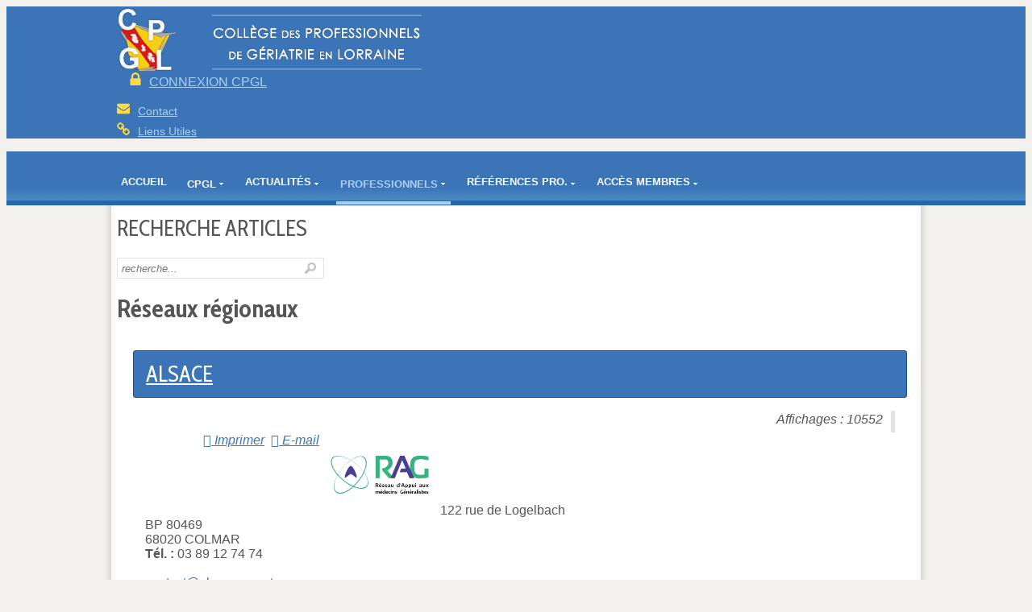

--- FILE ---
content_type: text/html; charset=utf-8
request_url: http://mail.geriatrie-lorraine.fr/professionnels/reseaux-territoriaux/reseaux-regionaux.html
body_size: 12064
content:
<!DOCTYPE html PUBLIC "-//W3C//DTD XHTML 1.0 Transitional//EN" "http://www.w3.org/TR/xhtml1/DTD/xhtml1-transitional.dtd">
<html xmlns="http://www.w3.org/1999/xhtml" xml:lang="fr-fr" lang="fr-fr" >
<head>
	<base href="http://mail.geriatrie-lorraine.fr/professionnels/reseaux-territoriaux/reseaux-regionaux.html" />
	<meta http-equiv="content-type" content="text/html; charset=utf-8" />
	<meta name="keywords" content="CPGL, Collège, Professionels, Gériatrie, Lorraine" />
	<meta name="description" content="CPGL - Collège des Professionels de Gériatrie en Lorraine" />
	<meta name="generator" content="Joomla! - Open Source Content Management" />
	<title>Réseaux régionaux </title>
	<link href="/professionnels/reseaux-territoriaux/reseaux-regionaux.feed?type=rss" rel="alternate" type="application/rss+xml" title="RSS 2.0" />
	<link href="/professionnels/reseaux-territoriaux/reseaux-regionaux.feed?type=atom" rel="alternate" type="application/atom+xml" title="Atom 1.0" />
	<link href="/plugins/system/jcemediabox/css/jcemediabox.min.css?0072da39200af2a5f0dbaf1a155242cd" rel="stylesheet" type="text/css" />
	<link href="/plugins/system/rokbox/assets/styles/rokbox.css" rel="stylesheet" type="text/css" />
	<link href="/libraries/gantry/css/grid-12.css" rel="stylesheet" type="text/css" />
	<link href="/libraries/gantry/css/gantry.css" rel="stylesheet" type="text/css" />
	<link href="/libraries/gantry/css/joomla.css" rel="stylesheet" type="text/css" />
	<link href="/templates/rt_panacea/css/joomla.css" rel="stylesheet" type="text/css" />
	<link href="/templates/rt_panacea/css-compiled/master.css" rel="stylesheet" type="text/css" />
	<link href="/templates/rt_panacea/css/demo-styles.css" rel="stylesheet" type="text/css" />
	<link href="http://fonts.googleapis.com/css?family=Cabin+Condensed:regular,500,600,700&amp;subset=latin,latin-ext" rel="stylesheet" type="text/css" />
	<link href="/templates/rt_panacea/css/template.css" rel="stylesheet" type="text/css" />
	<link href="/templates/rt_panacea/css/template-webkit.css" rel="stylesheet" type="text/css" />
	<link href="/templates/rt_panacea/css/overlays.css" rel="stylesheet" type="text/css" />
	<link href="/templates/rt_panacea/css/typography.css" rel="stylesheet" type="text/css" />
	<link href="/templates/rt_panacea/css/fusionmenu.css" rel="stylesheet" type="text/css" />
	<link href="/templates/rt_panacea/css/static-styles.css" rel="stylesheet" type="text/css" />
	<link href="/templates/rt_panacea/css/rt_panacea-custom.css" rel="stylesheet" type="text/css" />
	<link href="http://mail.geriatrie-lorraine.fr/components/com_comprofiler/plugin/templates/default/bootstrap.css?v=778cba5f647f2573" rel="stylesheet" type="text/css" />
	<link href="http://mail.geriatrie-lorraine.fr/components/com_comprofiler/plugin/templates/default/fontawesome.css?v=778cba5f647f2573" rel="stylesheet" type="text/css" />
	<link href="http://mail.geriatrie-lorraine.fr/components/com_comprofiler/plugin/templates/default/template.css?v=778cba5f647f2573" rel="stylesheet" type="text/css" />
	<style type="text/css">
h1, h2 { font-family: 'Cabin Condensed', 'Helvetica', arial, serif; }.rt-pagination {display: none;}body #rt-logo {width:396px;height:85px;}
	</style>
	<script type="application/json" class="joomla-script-options new">{"csrf.token":"570521efddbc5018e5f74c5402f3e147","system.paths":{"root":"","base":""},"system.keepalive":{"interval":3600000,"uri":"\/component\/ajax\/?format=json"}}</script>
	<script src="/media/jui/js/jquery.min.js?94aa4a670884b3e60179f03caee1791b" type="text/javascript"></script>
	<script src="/media/jui/js/jquery-noconflict.js?94aa4a670884b3e60179f03caee1791b" type="text/javascript"></script>
	<script src="/media/jui/js/jquery-migrate.min.js?94aa4a670884b3e60179f03caee1791b" type="text/javascript"></script>
	<script src="/media/system/js/caption.js?94aa4a670884b3e60179f03caee1791b" type="text/javascript"></script>
	<script src="/plugins/system/jcemediabox/js/jcemediabox.min.js?d67233ea942db0e502a9d3ca48545fb9" type="text/javascript"></script>
	<script src="/media/system/js/mootools-core.js?94aa4a670884b3e60179f03caee1791b" type="text/javascript"></script>
	<script src="/media/system/js/core.js?94aa4a670884b3e60179f03caee1791b" type="text/javascript"></script>
	<script src="/media/system/js/mootools-more.js?94aa4a670884b3e60179f03caee1791b" type="text/javascript"></script>
	<script src="/plugins/system/rokbox/assets/js/rokbox.js" type="text/javascript"></script>
	<script src="/libraries/gantry/js/gantry-morearticles.js" type="text/javascript"></script>
	<script src="/libraries/gantry/js/gantry-smartload.js" type="text/javascript"></script>
	<script src="/libraries/gantry/js/gantry-inputs.js" type="text/javascript"></script>
	<script src="/libraries/gantry/js/browser-engines.js" type="text/javascript"></script>
	<script src="/modules/mod_roknavmenu/themes/fusion/js/fusion.js" type="text/javascript"></script>
	<!--[if lt IE 9]><script src="/media/system/js/polyfill.event.js?94aa4a670884b3e60179f03caee1791b" type="text/javascript"></script><![endif]-->
	<script src="/media/system/js/keepalive.js?94aa4a670884b3e60179f03caee1791b" type="text/javascript"></script>
	<script src="/modules/mod_rokajaxsearch/js/rokajaxsearch.js" type="text/javascript"></script>
	<script type="text/javascript">
jQuery(window).on('load',  function() {
				new JCaption('img.caption');
			});jQuery(document).ready(function(){WfMediabox.init({"base":"\/","theme":"standard","width":"","height":"","lightbox":0,"shadowbox":0,"icons":1,"overlay":1,"overlay_opacity":0.8000000000000000444089209850062616169452667236328125,"overlay_color":"#000000","transition_speed":500,"close":2,"scrolling":"fixed","labels":{"close":"Close","next":"Next","previous":"Previous","cancel":"Cancel","numbers":"{{numbers}}","numbers_count":"{{current}} of {{total}}","download":"Download"}});});if (typeof RokBoxSettings == 'undefined') RokBoxSettings = {pc: '100'};window.addEvent('domready', function() { new GantryMoreArticles({'leadings': 200, 'moreText': '+  Articles', 'url': '/professionnels/reseaux-territoriaux/reseaux-regionaux.html?tmpl=component&amp;type=raw'}); });window.addEvent('domready', function() {new GantrySmartLoad({'offset': {'x': 10, 'y': 10}, 'placeholder': '/templates/rt_panacea/images/blank.gif', 'exclusion': ['ul.menutop,div.roktabs-wrapper,span.image,div.fusion-submenu-wrapper']}); });		(function(i,s,o,g,r,a,m){i['GoogleAnalyticsObject']=r;i[r]=i[r]||function(){
		(i[r].q=i[r].q||[]).push(arguments)},i[r].l=1*new Date();a=s.createElement(o),
		m=s.getElementsByTagName(o)[0];a.async=1;a.src=g;m.parentNode.insertBefore(a,m)
		})(window,document,'script','//www.google-analytics.com/analytics.js','__gaTracker');
		__gaTracker('create', 'UA-19841520-6', 'auto');
		__gaTracker('send', 'pageview');
	InputsExclusion.push('.content_vote','#rt-popup','#vmMainPage')
				window.addEvent('domready', function() {
					var content = $$('#rt-rotator .rotator-desc'), overlay = $$('.rotator-overlay');
					if (!content.length) { if (overlay.length) overlay.setStyle('display', 'none'); }
				});
			            window.addEvent('domready', function() {
                new Fusion('ul.menutop', {
                    pill: 0,
                    effect: 'slide and fade',
                    opacity:  1,
                    hideDelay:  500,
                    centered:  0,
                    tweakInitial: {'x': 0, 'y': 0},
                    tweakSubsequent: {'x':  2, 'y':  -12},
                    menuFx: {duration:  400, transition: Fx.Transitions.Quad.easeOut},
                    pillFx: {duration:  400, transition: Fx.Transitions.Back.easeOut}
                });
            });
            window.addEvent((window.webkit) ? 'load' : 'domready', function() {
				window.rokajaxsearch = new RokAjaxSearch({
					'results': 'Resultatss',
					'close': '',
					'websearch': 0,
					'blogsearch': 0,
					'imagesearch': 0,
					'videosearch': 0,
					'imagesize': 'MEDIUM',
					'safesearch': 'MODERATE',
					'search': 'Recherche...',
					'readmore': 'Lire plus...',
					'noresults': 'Pas de résultats',
					'advsearch': 'Recherche avancée',
					'page': 'Page',
					'page_of': 'de',
					'searchlink': 'http://mail.geriatrie-lorraine.fr/index.php?option=com_search&amp;view=search&amp;tmpl=component',
					'advsearchlink': 'http://mail.geriatrie-lorraine.fr/index.php?option=com_search&amp;view=search',
					'uribase': 'http://mail.geriatrie-lorraine.fr/',
					'limit': '10',
					'perpage': '3',
					'ordering': 'newest',
					'phrase': 'any',
					'hidedivs': '',
					'includelink': 1,
					'viewall': 'Voir tous les résultats',
					'estimated': 'estimaté',
					'showestimated': 1,
					'showpagination': 1,
					'showcategory': 1,
					'showreadmore': 1,
					'showdescription': 1
				});
			});
	</script>
</head>
	<body  class="readonstyle-button font-family-cabin-condensed font-size-is-default menu-type-fusionmenu menu-fusionmenu-position-header-a col12 option-com-content menu-reseaux-regionaux ">
				<div id="rt-drawer">
			<div class="rt-container">
								<div class="clear"></div>
			</div>
		</div>
								<div id="rt-header-surround" class="header-overlay-dark">
										<div id="rt-top">
												<div class="rt-container">
													<div class="rt-grid-6 rt-alpha">
    			<div class="rt-block">
    	    	<a href="/" id="rt-logo"></a>
    		</div>
	    
</div>
<div class="rt-grid-6 rt-omega">
    		<div class="rt-block rt-popupmodule-button">
			<a class="buttontext button" data-rokbox href="#" data-rokbox-element="#rt-popupmodule">				<span class="desc">CONNEXION CPGL</span>
			</a>
		</div>
		
                <div class="icon-menu">
                    <div class="rt-block">
								<div class="rt-module-surround">
					<div class="rt-module-inner">
						<div class="module-content">
		                	<ul class="menu">
<li class="item-464"><a href="/contact-2.html" ><span><img src="/images/icones/envelope.png" alt="Contact" /><span class="image-title">Contact</span> </span></a></li><li class="item-466"><a href="/lien-utiles.html" ><span><img src="/images/icones/link-symbol.png" alt="Liens Utiles" /><span class="image-title">Liens Utiles</span> </span></a></li></ul>
							<div class="clear"></div>
						</div>
					</div>
				</div>
            </div>
                </div>
		
</div>
							<div class="clear"></div>
												</div>
											</div>
															<div id="rt-header"><div id="rt-header2">
												<div class="rt-container">
													
<div class="rt-grid-12 rt-alpha rt-omega">
    <div class="rt-fusionmenu">
<div class="nopill">
    <ul class="menutop level1 " >
                        <li class="item355 root" >
                            <a class="orphan item bullet" href="/"  >
                    <span>
                                        Accueil                                                            </span>
                </a>
            
                    </li>
                                <li class="item356 parent root" >
                            <span class="daddy item bullet nolink">
                    <span>
                                            CPGL                                                            <span class="daddyicon"></span>
                                        </span>
                </span>
            
                                                <div class="fusion-submenu-wrapper level2 " style="width:180px;">
                                                <ul class="level2" style="width:180px;">
                                                                                                <li class="item358" >
                            <a class="orphan item bullet" href="/cpgl/groupe-de-travail.html"  >
                    <span>
                                        Groupes de travail                                                            </span>
                </a>
            
                    </li>
                                                                                                                                    <li class="item360" >
                            <a class="orphan item bullet" href="/cpgl/membres-du-ca.html"  >
                    <span>
                                        Membres du CA                                                            </span>
                </a>
            
                    </li>
                                                                                                                                    <li class="item361" >
                            <a class="orphan item bullet" href="/cpgl/2016-02-01-15-06-38.html"  >
                    <span>
                                        Adhérer au réseau                                                            </span>
                </a>
            
                    </li>
                                                                                    </ul>
                                                <div class="drop-bot"></div>
                </div>
                                    </li>
                                <li class="item362 parent root" >
                            <a class="daddy item bullet" href="/actualites.html"  >
                    <span>
                                        Actualités                                                            <span class="daddyicon"></span>
                                        </span>
                </a>
            
                                                <div class="fusion-submenu-wrapper level2 " style="width:180px;">
                                                <ul class="level2" style="width:180px;">
                                                                                                <li class="item390" >
                            <a class="orphan item bullet" href="/actualites/formations-congres.html"  >
                    <span>
                                        Formations &amp; Congrès                                                            </span>
                </a>
            
                    </li>
                                                                                                                                    <li class="item411" >
                            <a class="orphan item bullet" href="/actualites/petites-annonces.html"  >
                    <span>
                                        Petites annonces                                                            </span>
                </a>
            
                    </li>
                                                                                                                                    <li class="item423" >
                            <a class="orphan item bullet" href="/actualites/journees-de-rencontre.html"  >
                    <span>
                                        Journées de rencontre                                                             </span>
                </a>
            
                    </li>
                                                                                                                                    <li class="item424" >
                            <a class="orphan item bullet" href="/actualites/recherche.html"  >
                    <span>
                                        Recherche                                                            </span>
                </a>
            
                    </li>
                                                                                    </ul>
                                                <div class="drop-bot"></div>
                </div>
                                    </li>
                                <li class="item376 parent active root" >
                            <span class="daddy item bullet nolink">
                    <span>
                                            Professionnels                                                            <span class="daddyicon"></span>
                                        </span>
                </span>
            
                                                <div class="fusion-submenu-wrapper level2 " style="width:180px;">
                                                <ul class="level2" style="width:180px;">
                                                                                                <li class="item401 parent active" >
                            <span class="daddy item bullet nolink">
                    <span>
                                            Réseaux                                                             </span>
                </span>
            
                                                <div class="fusion-submenu-wrapper level3 " style="width:180px;">
                                                <ul class="level3" style="width:180px;">
                                                                                                <li class="item407" >
                            <a class="orphan item bullet" href="http://geronto-sud-lorraine.com/docs/Annuaire_reseaux_geronto_Lorrains_juin_2018.pdf" target="_blank" >
                    <span>
                                        Annuaire des Réseaux Lorrains                                                            </span>
                </a>
            
                    </li>
                                                                                                                                    <li class="item400 active" >
                            <a class="orphan item bullet" href="/professionnels/reseaux-territoriaux/reseaux-regionaux.html"  >
                    <span>
                                        Réseaux régionaux                                                             </span>
                </a>
            
                    </li>
                                                                                                                                    <li class="item531" >
                            <a class="orphan item bullet" href="/professionnels/reseaux-territoriaux/reseaux-nationaux.html"  >
                    <span>
                                        Réseaux nationaux                                                            </span>
                </a>
            
                    </li>
                                                                                    </ul>
                                                <div class="drop-bot"></div>
                </div>
                                    </li>
                                                                                                                                    <li class="item402 parent" >
                            <a class="daddy item bullet" href="/professionnels/centres-hospitaliers.html"  >
                    <span>
                                        Etablissements de soins et structures                                                            </span>
                </a>
            
                                                <div class="fusion-submenu-wrapper level3 " style="width:180px;">
                                                <ul class="level3" style="width:180px;">
                                                                                                <li class="item412" >
                            <a class="orphan item bullet" href="/professionnels/centres-hospitaliers/54-meurthe-et-moselle.html"  >
                    <span>
                                        54 Meurthe-et-Moselle                                                            </span>
                </a>
            
                    </li>
                                                                                                                                    <li class="item413" >
                            <a class="orphan item bullet" href="/professionnels/centres-hospitaliers/55-meuse.html"  >
                    <span>
                                        55 Meuse                                                            </span>
                </a>
            
                    </li>
                                                                                                                                    <li class="item414" >
                            <a class="orphan item bullet" href="/professionnels/centres-hospitaliers/57-moselle.html"  >
                    <span>
                                        57 Moselle                                                            </span>
                </a>
            
                    </li>
                                                                                                                                    <li class="item415" >
                            <a class="orphan item bullet" href="/professionnels/centres-hospitaliers/88-vosges.html"  >
                    <span>
                                        88 Vosges                                                            </span>
                </a>
            
                    </li>
                                                                                    </ul>
                                                <div class="drop-bot"></div>
                </div>
                                    </li>
                                                                                                                                    <li class="item403 parent" >
                            <a class="daddy item bullet" href="/professionnels/les-clic.html"  >
                    <span>
                                        CLIC                                                            </span>
                </a>
            
                                                <div class="fusion-submenu-wrapper level3 " style="width:180px;">
                                                <ul class="level3" style="width:180px;">
                                                                                                <li class="item426" >
                            <a class="orphan item bullet" href="/professionnels/les-clic/54-meurthe-et-moselle.html"  >
                    <span>
                                        54 Meurthe-et-Moselle                                                            </span>
                </a>
            
                    </li>
                                                                                                                                    <li class="item427" >
                            <a class="orphan item bullet" href="/professionnels/les-clic/55-meuse.html"  >
                    <span>
                                        55 Meuse                                                            </span>
                </a>
            
                    </li>
                                                                                                                                    <li class="item428" >
                            <a class="orphan item bullet" href="/professionnels/les-clic/57-moselle.html"  >
                    <span>
                                        57 Moselle                                                            </span>
                </a>
            
                    </li>
                                                                                                                                    <li class="item429" >
                            <a class="orphan item bullet" href="/professionnels/les-clic/88-vosges.html"  >
                    <span>
                                        88 Vosges                                                            </span>
                </a>
            
                    </li>
                                                                                    </ul>
                                                <div class="drop-bot"></div>
                </div>
                                    </li>
                                                                                                                                    <li class="item404 parent" >
                            <a class="daddy item bullet" href="/professionnels/esa.html"  >
                    <span>
                                        ESA                                                            </span>
                </a>
            
                                                <div class="fusion-submenu-wrapper level3 " style="width:180px;">
                                                <ul class="level3" style="width:180px;">
                                                                                                <li class="item437" >
                            <a class="orphan item bullet" href="/professionnels/esa/54-meurthe-et-moselle.html"  >
                    <span>
                                        54 Meurthe-et-Moselle                                                            </span>
                </a>
            
                    </li>
                                                                                                                                    <li class="item438" >
                            <a class="orphan item bullet" href="/professionnels/esa/55-meuse.html"  >
                    <span>
                                        55 Meuse                                                            </span>
                </a>
            
                    </li>
                                                                                                                                    <li class="item439" >
                            <a class="orphan item bullet" href="/professionnels/esa/57-moselle.html"  >
                    <span>
                                        57 Moselle                                                            </span>
                </a>
            
                    </li>
                                                                                                                                    <li class="item440" >
                            <a class="orphan item bullet" href="/professionnels/esa/88-vosges.html"  >
                    <span>
                                        88 Vosges                                                            </span>
                </a>
            
                    </li>
                                                                                    </ul>
                                                <div class="drop-bot"></div>
                </div>
                                    </li>
                                                                                                                                    <li class="item555" >
                            <a class="orphan item bullet" href="/professionnels/consultations-memoire.html"  >
                    <span>
                                        Consultations Mémoire                                                             </span>
                </a>
            
                    </li>
                                                                                    </ul>
                                                <div class="drop-bot"></div>
                </div>
                                    </li>
                                <li class="item387 parent root" >
                            <a class="daddy item bullet" href="/references-professionnelles.html"  >
                    <span>
                                        Références Pro.                                                            <span class="daddyicon"></span>
                                        </span>
                </a>
            
                                                <div class="fusion-submenu-wrapper level2 " style="width:180px;">
                                                <ul class="level2" style="width:180px;">
                                                                                                <li class="item431" >
                            <a class="orphan item bullet" href="/references-professionnelles/recommandations-professionnelles.html"  >
                    <span>
                                        Recommandations professionnelles                                                            </span>
                </a>
            
                    </li>
                                                                                                                                    <li class="item430" >
                            <a class="orphan item bullet" href="/references-professionnelles/textes-de-lois.html"  >
                    <span>
                                        Textes de lois                                                            </span>
                </a>
            
                    </li>
                                                                                                                                    <li class="item432" >
                            <a class="orphan item bullet" href="/references-professionnelles/articles-et-evenements-anterieurs.html"  >
                    <span>
                                        Articles et événements antérieurs                                                            </span>
                </a>
            
                    </li>
                                                                                    </ul>
                                                <div class="drop-bot"></div>
                </div>
                                    </li>
                                <li class="item375 parent root" >
                            <a class="daddy item bullet" href="/acces-membres.html"  >
                    <span>
                                        Accès membres                                                            <span class="daddyicon"></span>
                                        </span>
                </a>
            
                                                <div class="fusion-submenu-wrapper level2 " style="width:180px;">
                                                <ul class="level2" style="width:180px;">
                                                                                                <li class="item435" >
                            <a class="orphan item bullet" href="/acces-membres/dates-des-ag-et-ca.html"  >
                    <span>
                                        Dates des AG et CA                                                            </span>
                </a>
            
                    </li>
                                                                                                                                    <li class="item436" >
                            <a class="orphan item bullet" href="/acces-membres/comptes-rendu-des-ag-et-ca.html"  >
                    <span>
                                        Comptes rendu des AG et CA                                                            </span>
                </a>
            
                    </li>
                                                                                                                                    <li class="item500" >
                            <a class="orphan item bullet" href="/acces-membres/rencontres-du-cpgl.html"  >
                    <span>
                                        Rencontres du CPGL                                                            </span>
                </a>
            
                    </li>
                                                                                    </ul>
                                                <div class="drop-bot"></div>
                </div>
                                    </li>
                    </ul>
</div>
</div>
</div>
							<div class="clear"></div>
												</div>
											</div></div>
														</div>
									<div class="header-full">
			<div id="rt-body-surround" class="body-overlay-light">
				<div class="rt-container">
					<div id="rt-body-bg" class="header-full footer-full"><div id="rt-body-bg2"><div id="rt-body-bg3"><div id="rt-body-bg4">
																								<div id="rt-feature">
							<div class="rt-grid-12 rt-alpha rt-omega">
                        <div class="rt-block">
								<div class="module-title-surround"><div class="module-title"><h2 class="title">Recherche articles</h2></div></div>
                				<div class="rt-module-surround">
					<div class="rt-module-inner">
						<div class="module-content">
		                	<form name="rokajaxsearch" id="rokajaxsearch" class="blue" action="http://mail.geriatrie-lorraine.fr/" method="get">
<div class="rokajaxsearch ">
	<div class="roksearch-wrapper">
		<input id="roksearch_search_str" name="searchword" type="text" class="inputbox roksearch_search_str" placeholder="Recherche..." />
	</div>
	<input type="hidden" name="searchphrase" value="any"/>
	<input type="hidden" name="limit" value="20" />
	<input type="hidden" name="ordering" value="newest" />
	<input type="hidden" name="view" value="search" />
	<input type="hidden" name="option" value="com_search" />
	
	
	<div id="roksearch_results"></div>
</div>
<div id="rokajaxsearch_tmp" style="visibility:hidden;display:none;"></div>
</form>
							<div class="clear"></div>
						</div>
					</div>
				</div>
            </div>
        	
</div>
							<div class="clear"></div>
						</div>
																																			              <div id="rt-main" class="mb9-sa3">
               	<div class="rt-main-inner">
                    <div class="rt-grid-9 ">
                        						<div class="rt-block">
                        						<div class="title5 details-layout1 box-light">
                            <div id="rt-mainbody">
                            	<div class="component-content rt-joomla">
	                                <div class="rt-blog blog">
			<div class="page-header">
			<h1> Réseaux régionaux  </h1>
		</div>
	
	
	
	
	
		
	
																	<div class="items-row cols-2 row-0 row-fluid clearfix">
						<div class="span6">
				<div
					class="item column-1">
					
<div class="rt-article">
	<div class="rt-article-bg">
						<div class="module-title-surround"><div class="module-title">
		<h1 class="title">
					<a href="/professionnels/reseaux-territoriaux/reseaux-regionaux/40-reseau-alsace-gerontologie-logelbach.html">
			Alsace</a>
				</h1>
			</div>
	</div>
		

 <div class="rt-articleinfo">
 <dl class="article-info">
 <dt class="article-info-term"></dt>
<div class="rt-articleinfo-text"><div class="rt-articleinfo-text2">
		<dd class="rt-hits">
		Affichages : 10552		</dd>
</div></div>
	<dd class="rt-article-icons">
	<ul class="actions">
				<li class="print-icon">
			<a href="/professionnels/reseaux-territoriaux/reseaux-regionaux/40-reseau-alsace-gerontologie-logelbach.html?tmpl=component&amp;print=1&amp;layout=default" title="Imprimer l'article < Alsace >" onclick="window.open(this.href,'win2','status=no,toolbar=no,scrollbars=yes,titlebar=no,menubar=no,resizable=yes,width=640,height=480,directories=no,location=no'); return false;" rel="nofollow">			<span class="icon-print" aria-hidden="true"></span>
		Imprimer	</a>		</li>
						<li class="email-icon">
			<a href="/component/mailto/?tmpl=component&amp;template=rt_panacea&amp;link=c3b5735bc3e6d3033e7583fa053c0f5d322c3d28" title="Envoyer ce lien à un ami" onclick="window.open(this.href,'win2','width=400,height=550,menubar=yes,resizable=yes'); return false;" rel="nofollow">			<span class="icon-envelope" aria-hidden="true"></span>
		E-mail	</a>		</li>
					</ul>
	</dd>
	<div class="clear"></div>
 	</dl>
 </div>

<div class="module-content">

 <p><img src="/images/logo-RAG.png" alt="" width="150" height="73" style="margin: 0px; float: left;" /></p>
<div>&nbsp;</div>
<div>&nbsp;</div>
<div>&nbsp;</div>
<div>&nbsp;</div>
<div>122 rue de Logelbach<br />BP 80469<br />68020 COLMAR<br /><strong>Tél. :</strong> 03 89 12 74 74</div>
<div>&nbsp;</div>
<div><span id="cloak61fea7ee4ea1420bc1ad1f4a9f870a02">Cette adresse e-mail est protégée contre les robots spammeurs. Vous devez activer le JavaScript pour la visualiser.</span><script type='text/javascript'>
				document.getElementById('cloak61fea7ee4ea1420bc1ad1f4a9f870a02').innerHTML = '';
				var prefix = '&#109;a' + 'i&#108;' + '&#116;o';
				var path = 'hr' + 'ef' + '=';
				var addy61fea7ee4ea1420bc1ad1f4a9f870a02 = 'c&#111;nt&#97;ct' + '&#64;';
				addy61fea7ee4ea1420bc1ad1f4a9f870a02 = addy61fea7ee4ea1420bc1ad1f4a9f870a02 + '&#97;ls&#97;c&#101;g&#101;r&#111;nt&#111;' + '&#46;' + 'c&#111;m';
				var addy_text61fea7ee4ea1420bc1ad1f4a9f870a02 = 'c&#111;nt&#97;ct' + '&#64;' + '&#97;ls&#97;c&#101;g&#101;r&#111;nt&#111;' + '&#46;' + 'c&#111;m';document.getElementById('cloak61fea7ee4ea1420bc1ad1f4a9f870a02').innerHTML += '<a ' + path + '\'' + prefix + ':' + addy61fea7ee4ea1420bc1ad1f4a9f870a02 + '\'>'+addy_text61fea7ee4ea1420bc1ad1f4a9f870a02+'<\/a>';
		</script></div>
<div>&nbsp;<a href="http://www.alsacegeronto.com">www.alsacegeronto.com</a></div>
</div>

</div>
</div>

<div class="item-separator"></div>
				</div>
				<!-- end item -->
							</div><!-- end span -->
														<div class="span6">
				<div
					class="item column-2">
					
<div class="rt-article">
	<div class="rt-article-bg">
						<div class="module-title-surround"><div class="module-title">
		<h1 class="title">
					<a href="/professionnels/reseaux-territoriaux/reseaux-regionaux/39-champagne-ardennes-regecap.html">
			Champagne Ardennes</a>
				</h1>
			</div>
	</div>
		

 <div class="rt-articleinfo">
 <dl class="article-info">
 <dt class="article-info-term"></dt>
<div class="rt-articleinfo-text"><div class="rt-articleinfo-text2">
		<dd class="rt-hits">
		Affichages : 10522		</dd>
</div></div>
	<dd class="rt-article-icons">
	<ul class="actions">
				<li class="print-icon">
			<a href="/professionnels/reseaux-territoriaux/reseaux-regionaux/39-champagne-ardennes-regecap.html?tmpl=component&amp;print=1&amp;layout=default" title="Imprimer l'article < Champagne Ardennes >" onclick="window.open(this.href,'win2','status=no,toolbar=no,scrollbars=yes,titlebar=no,menubar=no,resizable=yes,width=640,height=480,directories=no,location=no'); return false;" rel="nofollow">			<span class="icon-print" aria-hidden="true"></span>
		Imprimer	</a>		</li>
						<li class="email-icon">
			<a href="/component/mailto/?tmpl=component&amp;template=rt_panacea&amp;link=589c0a27f7aa127e1a90482dd777bb182e77dcf1" title="Envoyer ce lien à un ami" onclick="window.open(this.href,'win2','width=400,height=550,menubar=yes,resizable=yes'); return false;" rel="nofollow">			<span class="icon-envelope" aria-hidden="true"></span>
		E-mail	</a>		</li>
					</ul>
	</dd>
	<div class="clear"></div>
 	</dl>
 </div>

<div class="module-content">

 <h3><img src="/images/logo--regecap.png" alt="" width="150" height="64" style="margin: 0px;" /></h3>
<p>3 rue de l’Université<br />51100 REIMS<br /><strong>Tél. :</strong> 03 26 07 71 56</p>
<p><span id="cloak9a42bf094b6d5326c93c202a8f85b859">Cette adresse e-mail est protégée contre les robots spammeurs. Vous devez activer le JavaScript pour la visualiser.</span><script type='text/javascript'>
				document.getElementById('cloak9a42bf094b6d5326c93c202a8f85b859').innerHTML = '';
				var prefix = '&#109;a' + 'i&#108;' + '&#116;o';
				var path = 'hr' + 'ef' + '=';
				var addy9a42bf094b6d5326c93c202a8f85b859 = 'cr&#111;y' + '&#64;';
				addy9a42bf094b6d5326c93c202a8f85b859 = addy9a42bf094b6d5326c93c202a8f85b859 + 'r&#101;g&#101;c&#97;p' + '&#46;' + '&#111;rg';
				var addy_text9a42bf094b6d5326c93c202a8f85b859 = 'cr&#111;y' + '&#64;' + 'r&#101;g&#101;c&#97;p' + '&#46;' + '&#111;rg';document.getElementById('cloak9a42bf094b6d5326c93c202a8f85b859').innerHTML += '<a ' + path + '\'' + prefix + ':' + addy9a42bf094b6d5326c93c202a8f85b859 + '\'>'+addy_text9a42bf094b6d5326c93c202a8f85b859+'<\/a>';
		</script><br /><a href="http://reseaux-sante-ca.org/">http://reseaux-sante-ca.org/</a></p>
</div>

</div>
</div>

<div class="item-separator"></div>
				</div>
				<!-- end item -->
							</div><!-- end span -->
							</div><!-- end row -->
																			<div class="items-row cols-2 row-1 row-fluid clearfix">
						<div class="span6">
				<div
					class="item column-1">
					
<div class="rt-article">
	<div class="rt-article-bg">
						<div class="module-title-surround"><div class="module-title">
		<h1 class="title">
					<a href="/professionnels/reseaux-territoriaux/reseaux-regionaux/340-formations-udaf.html">
			Formations UDAF</a>
				</h1>
			</div>
	</div>
		

 <div class="rt-articleinfo">
 <dl class="article-info">
 <dt class="article-info-term"></dt>
<div class="rt-articleinfo-text"><div class="rt-articleinfo-text2">
		<dd class="rt-hits">
		Affichages : 12608		</dd>
</div></div>
	<dd class="rt-article-icons">
	<ul class="actions">
				<li class="print-icon">
			<a href="/professionnels/reseaux-territoriaux/reseaux-regionaux/340-formations-udaf.html?tmpl=component&amp;print=1&amp;layout=default" title="Imprimer l'article < Formations UDAF >" onclick="window.open(this.href,'win2','status=no,toolbar=no,scrollbars=yes,titlebar=no,menubar=no,resizable=yes,width=640,height=480,directories=no,location=no'); return false;" rel="nofollow">			<span class="icon-print" aria-hidden="true"></span>
		Imprimer	</a>		</li>
						<li class="email-icon">
			<a href="/component/mailto/?tmpl=component&amp;template=rt_panacea&amp;link=2ccbe61df6906e464ba94606ec8afc280b09acce" title="Envoyer ce lien à un ami" onclick="window.open(this.href,'win2','width=400,height=550,menubar=yes,resizable=yes'); return false;" rel="nofollow">			<span class="icon-envelope" aria-hidden="true"></span>
		E-mail	</a>		</li>
					</ul>
	</dd>
	<div class="clear"></div>
 	</dl>
 </div>

<div class="module-content">

 <p><b><span style="font-family: Calibri, sans-serif; color: black;">Message de l’UDAF (Union Départementale des Associations Familiales)&nbsp;:</span></b></p>
<p><span style="font-family: Calibri, sans-serif; color: black;">Toujours en partenariat avec l'Association française des aidants, l'UDAF de Meurthe-et-Moselle a décidé de poursuivre des sessions de formations gratuites destinées aux aidants. Les formations ont lieu au siège de l'UDAF de Meurthe-et-Moselle, située 11 rue Albert Lebrun à NANCY (à côté de l'hôpital central).&nbsp;</span></p>
<p><span style="font-family: Calibri, sans-serif; color: black;"></span><span style="font-family: Calibri, sans-serif; color: black;">La formation des aidants est un dispositif proposant plusieurs modules de formation à destination des proches aidants. La formation a pour objectif de se questionner et d'analyser les situations vécues dans la relation au proche malade, en situation de handicap ou de dépendance afin de trouver les réponses adéquates à ses situations</span></p>
<p><span style="font-family: Calibri, sans-serif; color: black;"></span><span style="font-family: Calibri, sans-serif; color: black;">La formation est centrée sur la personne et ce qu'elle vit. Elle part des participants, de ce qu'ils sont, de ce qu'ils font et de là où ils en sont pour cheminer avec eux vers où ils souhaitent aller. Six thématiques différentes et complémentaires sont proposées avec en filigrane une approche émancipatrice visant à développer la capacité à agir et à vivre sa vie.</span></p>
<p><span style="font-family: Calibri, sans-serif; color: black;"></span><span style="font-family: Calibri, sans-serif; color: black;">Pour toute information ou inscription, vous pouvez nous joindre au 0809 54 10 10 ou </span><span style="font-family: Calibri, sans-serif;"><span id="cloakc618aa00aa787886e1b94edca57ebe74">Cette adresse e-mail est protégée contre les robots spammeurs. Vous devez activer le JavaScript pour la visualiser.</span><script type='text/javascript'>
				document.getElementById('cloakc618aa00aa787886e1b94edca57ebe74').innerHTML = '';
				var prefix = '&#109;a' + 'i&#108;' + '&#116;o';
				var path = 'hr' + 'ef' + '=';
				var addyc618aa00aa787886e1b94edca57ebe74 = '&#97;&#105;d&#97;nts54' + '&#64;';
				addyc618aa00aa787886e1b94edca57ebe74 = addyc618aa00aa787886e1b94edca57ebe74 + '&#117;d&#97;f54' + '&#46;' + 'c&#111;m';
				var addy_textc618aa00aa787886e1b94edca57ebe74 = '&#97;&#105;d&#97;nts54' + '&#64;' + '&#117;d&#97;f54' + '&#46;' + 'c&#111;m';document.getElementById('cloakc618aa00aa787886e1b94edca57ebe74').innerHTML += '<a ' + path + '\'' + prefix + ':' + addyc618aa00aa787886e1b94edca57ebe74 + '\'>'+addy_textc618aa00aa787886e1b94edca57ebe74+'<\/a>';
		</script></span></p>
<p><b><span style="font-family: Calibri, sans-serif; color: black;"><br /></span></b></p>
<p><span style="font-family: Calibri, sans-serif; color: black;"></span><span style="font-family: Calibri, sans-serif;"></span></p>
</div>

</div>
</div>

<div class="item-separator"></div>
				</div>
				<!-- end item -->
							</div><!-- end span -->
														<div class="span6">
				<div
					class="item column-2">
					
<div class="rt-article">
	<div class="rt-article-bg">
						<div class="module-title-surround"><div class="module-title">
		<h1 class="title">
					<a href="/professionnels/reseaux-territoriaux/reseaux-regionaux/338-poste-medecin-temps-plein-usld-chru-nancy.html">
			Poste médecin temps plein USLD - CHRU NANCY</a>
				</h1>
			</div>
	</div>
		

 <div class="rt-articleinfo">
 <dl class="article-info">
 <dt class="article-info-term"></dt>
<div class="rt-articleinfo-text"><div class="rt-articleinfo-text2">
		<dd class="rt-hits">
		Affichages : 13740		</dd>
</div></div>
	<dd class="rt-article-icons">
	<ul class="actions">
				<li class="print-icon">
			<a href="/professionnels/reseaux-territoriaux/reseaux-regionaux/338-poste-medecin-temps-plein-usld-chru-nancy.html?tmpl=component&amp;print=1&amp;layout=default" title="Imprimer l'article < Poste médecin temps plein USLD - CHRU NANCY >" onclick="window.open(this.href,'win2','status=no,toolbar=no,scrollbars=yes,titlebar=no,menubar=no,resizable=yes,width=640,height=480,directories=no,location=no'); return false;" rel="nofollow">			<span class="icon-print" aria-hidden="true"></span>
		Imprimer	</a>		</li>
						<li class="email-icon">
			<a href="/component/mailto/?tmpl=component&amp;template=rt_panacea&amp;link=0d527fd7fd41b01ca674ff150df48eb008a37b88" title="Envoyer ce lien à un ami" onclick="window.open(this.href,'win2','width=400,height=550,menubar=yes,resizable=yes'); return false;" rel="nofollow">			<span class="icon-envelope" aria-hidden="true"></span>
		E-mail	</a>		</li>
					</ul>
	</dd>
	<div class="clear"></div>
 	</dl>
 </div>

<div class="module-content">

 <p><span style="text-decoration: underline;"><strong>Poste médecin Gériatre temps plein - USLD - CHRU de NANCY</strong></span></p>
<p style="text-align: justify;">L’USLD du CHRU de Nancy est intégrée au Pôle Maladies du vieillissement – Gérontologie – Soins palliatifs qui<br />comprend la filière hospitalière gériatrique (court séjour, Hôpital de jour, consultation, équipe mobile de Gériatrie, Soins<br />de suite réadaptation (SSR) gériatriques), une unité de Soins palliatifs (USP) et une équipe mobile de Soins Palliatifs.<br />Les 106 lits d’USLD sont répartis sur deux sites voisins, au centre-ville de Nancy : l’hôpital St Julien (34 lits) et le centre<br />St Stanislas (72 lits).</p>
<p style="text-align: justify;">Accès facile par bus, train, véhicule personnel avec possibilité de stationner sur le parking de chaque bâtiment.</p>
<p style="text-align: justify;"><strong>Profil recherché : Médecin Gériatre (DESC, capacité de Gériatrie ou DES) ou Médecin Généraliste ou de Médecine</strong><br /><strong>polyvalente avec compétence ou expérience en gériatrie vivement souhaitée (ou souhait de se former).</strong><br /><strong>Poste à temps plein, l’équipe médicale étant constituée de deux médecins.</strong></p>
<p style="text-align: justify;"><br /><strong>Activité :</strong><br />Suivi clinique et thérapeutique des résidents au long cours, en contribuant à la qualité des soins et à la promotion des<br />bonnes pratiques professionnelles gériatriques<br />Examen clinique et évaluation gériatrique des entrées, définition des objectifs de soins et du projet de vie en concertation<br />avec l’équipe pluridisciplinaire (IDE, aide-soignante, cadre de santé, kinésithérapeute, ergothérapeute, psychologue…)<br />Accompagnement des familles et/ou liens avec les représentants légaux des résidents<br />Travail en lien avec la filière gériatrique hospitalière et extra hospitalière<br />Animation / participation aux réunions du service : réunions pluridisciplinaires, réunion d’équipe par étage, staff médical<br />hebdomadaire, staff Pharmacie<br />Participation à l’encadrement d’internes et d’étudiants hospitaliers<br />Participation à la continuité des soins : astreintes avec interne en première ligne, mutualisées sur l’USLD, le SSR et<br />l’USP. Une astreinte de nuit hebdomadaire et environ un weekend toutes les 6 semaines.</p>
<p style="text-align: justify;"><strong>Pour plus d’informations :</strong><br />- Contact médical : Dr Isabelle Gantois, Chef de service, secrétariat 03.83.85.28.41 ou <span id="cloakcd2afea7f572e01d0c9ad9f41df8a40b">Cette adresse e-mail est protégée contre les robots spammeurs. Vous devez activer le JavaScript pour la visualiser.</span><script type='text/javascript'>
				document.getElementById('cloakcd2afea7f572e01d0c9ad9f41df8a40b').innerHTML = '';
				var prefix = '&#109;a' + 'i&#108;' + '&#116;o';
				var path = 'hr' + 'ef' + '=';
				var addycd2afea7f572e01d0c9ad9f41df8a40b = '&#105;.g&#97;nt&#111;&#105;s' + '&#64;';
				addycd2afea7f572e01d0c9ad9f41df8a40b = addycd2afea7f572e01d0c9ad9f41df8a40b + 'chr&#117;-n&#97;ncy' + '&#46;' + 'fr';
				var addy_textcd2afea7f572e01d0c9ad9f41df8a40b = '&#105;.g&#97;nt&#111;&#105;s' + '&#64;' + 'chr&#117;-n&#97;ncy' + '&#46;' + 'fr';document.getElementById('cloakcd2afea7f572e01d0c9ad9f41df8a40b').innerHTML += '<a ' + path + '\'' + prefix + ':' + addycd2afea7f572e01d0c9ad9f41df8a40b + '\'>'+addy_textcd2afea7f572e01d0c9ad9f41df8a40b+'<\/a>';
		</script><br />- Contact Administratif : Mme Pauline Lazier, Directrice des Affaires Médicales <span id="cloakcf7aac16d992cfe0c695541b073a8b11">Cette adresse e-mail est protégée contre les robots spammeurs. Vous devez activer le JavaScript pour la visualiser.</span><script type='text/javascript'>
				document.getElementById('cloakcf7aac16d992cfe0c695541b073a8b11').innerHTML = '';
				var prefix = '&#109;a' + 'i&#108;' + '&#116;o';
				var path = 'hr' + 'ef' + '=';
				var addycf7aac16d992cfe0c695541b073a8b11 = 's&#101;cr&#101;t&#97;r&#105;&#97;t.d&#97;m' + '&#64;';
				addycf7aac16d992cfe0c695541b073a8b11 = addycf7aac16d992cfe0c695541b073a8b11 + 'chr&#117;-n&#97;ncy' + '&#46;' + 'fr';
				var addy_textcf7aac16d992cfe0c695541b073a8b11 = 's&#101;cr&#101;t&#97;r&#105;&#97;t.d&#97;m' + '&#64;' + 'chr&#117;-n&#97;ncy' + '&#46;' + 'fr';document.getElementById('cloakcf7aac16d992cfe0c695541b073a8b11').innerHTML += '<a ' + path + '\'' + prefix + ':' + addycf7aac16d992cfe0c695541b073a8b11 + '\'>'+addy_textcf7aac16d992cfe0c695541b073a8b11+'<\/a>';
		</script><a href="mailto:secretariat.dam@chru-nancy.fr"></a></p>
<p></p>
</div>

</div>
</div>

<div class="item-separator"></div>
				</div>
				<!-- end item -->
							</div><!-- end span -->
							</div><!-- end row -->
																			<div class="items-row cols-2 row-2 row-fluid clearfix">
						<div class="span6">
				<div
					class="item column-1">
					
<div class="rt-article">
	<div class="rt-article-bg">
						<div class="module-title-surround"><div class="module-title">
		<h1 class="title">
					<a href="/professionnels/reseaux-territoriaux/reseaux-regionaux/335-societe-de-gerontologie-de-l-est-sge-2.html">
			Société de Gérontologie de l'Est (SGE)</a>
				</h1>
			</div>
	</div>
		

 <div class="rt-articleinfo">
 <dl class="article-info">
 <dt class="article-info-term"></dt>
<div class="rt-articleinfo-text"><div class="rt-articleinfo-text2">
		<dd class="rt-hits">
		Affichages : 8365		</dd>
</div></div>
	<dd class="rt-article-icons">
	<ul class="actions">
				<li class="print-icon">
			<a href="/professionnels/reseaux-territoriaux/reseaux-regionaux/335-societe-de-gerontologie-de-l-est-sge-2.html?tmpl=component&amp;print=1&amp;layout=default" title="Imprimer l'article < Société de Gérontologie de l'Est (SGE) >" onclick="window.open(this.href,'win2','status=no,toolbar=no,scrollbars=yes,titlebar=no,menubar=no,resizable=yes,width=640,height=480,directories=no,location=no'); return false;" rel="nofollow">			<span class="icon-print" aria-hidden="true"></span>
		Imprimer	</a>		</li>
						<li class="email-icon">
			<a href="/component/mailto/?tmpl=component&amp;template=rt_panacea&amp;link=634298b21c5385788cca899335abaf89ad8da6ea" title="Envoyer ce lien à un ami" onclick="window.open(this.href,'win2','width=400,height=550,menubar=yes,resizable=yes'); return false;" rel="nofollow">			<span class="icon-envelope" aria-hidden="true"></span>
		E-mail	</a>		</li>
					</ul>
	</dd>
	<div class="clear"></div>
 	</dl>
 </div>

<div class="module-content">

 <p style="margin-top: 0cm; margin-right: 0cm; margin-bottom: 0.0001pt;"><span style="font-family: Arial, sans-serif; color: black; font-size: 12pt;">Les<strong><span style="font-family: Arial, sans-serif;">&nbsp;Journées de la SGE de DIJON</span></strong>&nbsp;initialement prévues les 26 et 27 Mars 2020&nbsp;</span></p>
<p style="margin-top: 0cm; margin-right: 0cm; margin-bottom: 0.0001pt;"><span style="font-family: Arial, sans-serif; color: black; font-size: 12pt;"><strong><span style="font-family: Arial, sans-serif;">sont reportées aux 19 et 20 novembre 2020 (après-midi).&nbsp;</span></strong></span></p>
<p style="margin-top: 0cm; margin-right: 0cm; margin-bottom: 0.0001pt;"><span style="font-family: Arial, sans-serif; color: black; font-size: 12pt;">Elles auront bien lieu, mais en <b>distanciel.</b></span></p>
<p style="margin-top: 0cm; margin-right: 0cm; margin-bottom: 0.0001pt;"><span style="font-family: Arial, sans-serif; color: black; font-size: 12pt;">Les conférences seront accessibles en <b>direct ou en replay</b></span></p>
<p style="margin-top: 0cm; margin-right: 0cm; margin-bottom: 0.0001pt;"><span style="font-size: 12pt;"></span></p>
<p style="margin-top: 0cm; margin-right: 0cm; margin-bottom: 0.0001pt; text-align: center;"><span style="font-size: 14pt;"><b><span style="text-decoration: underline;"><span style="font-size: 11pt; font-family: Arial, sans-serif; color: black;">SOCIETE DE GERONTOLOGIE DE L'EST</span></span></b></span></p>
<p style="margin-top: 0cm; margin-right: 0cm; margin-bottom: 0.0001pt; text-align: center;"><span style="font-size: 14pt;"><b><span style="text-decoration: underline;"><span style="font-size: 11pt; font-family: Arial, sans-serif; color: black;">Webinaire de la SGE</span></span></b></span></p>
<p style="margin-top: 0cm; margin-right: 0cm; margin-bottom: 0.0001pt; text-align: center;"><span style="font-size: 14pt;"><b><span style="font-size: 11pt; font-family: Arial, sans-serif; color: black;">Maladie d’Alzheimer&nbsp;: quoi de neuf en 2020&nbsp;?</span></b></span></p>
<p style="margin-bottom: 0.0001pt; line-height: normal;"><span style="font-family: Arial, sans-serif; font-size: 12pt;"></span></p>
<p style="margin-bottom: 0.0001pt; line-height: normal;"><span style="font-size: 12pt;"><b><span style="font-family: Arial, sans-serif;">19 novembre 2020 après midi&nbsp;:</span></b></span></p>
<p style="margin-bottom: 0.0001pt; line-height: normal;"><span style="font-family: Arial, sans-serif; font-size: 12pt;">Diagnostic et prise en soins des maladies neuro-évolutives en 2020</span></p>
<p style="margin-bottom: 0.0001pt; line-height: normal;"><span style="font-family: Arial, sans-serif; font-size: 12pt;"></span></p>
<p style="margin-bottom: 0.0001pt; line-height: normal;"><span style="font-size: 12pt;"><b><span style="font-family: Arial, sans-serif;">20 novembre 2020 après midi&nbsp;:</span></b></span></p>
<p style="margin-bottom: 0.0001pt; line-height: normal;"><span style="font-family: Arial, sans-serif; font-size: 12pt;">Organiser un parcours de soins pour les malades d’Alzheimer</span></p>
<p style="margin-bottom: 0.0001pt; line-height: normal;"><span style="font-family: Arial, sans-serif; font-size: 12pt;"></span></p>
<p style="margin-bottom: 0.0001pt; line-height: normal;"><span style="font-size: 12pt;"><b><span style="font-family: Arial, sans-serif;">Inscription obligatoire&nbsp;:</span></b></span></p>
<p style="margin-bottom: 0.0001pt; line-height: normal;"><span style="font-size: 12pt;"><b><span style="font-family: Arial, sans-serif; color: #44546a;">htpps://sge-webinaire-alzheimer.eventmaker.io </span></b></span></p>
<p style="margin-bottom: 0.0001pt; line-height: normal;"><span style="font-family: Arial, sans-serif; font-size: 12pt;"></span></p>
<p style="margin-bottom: 0.0001pt; line-height: normal;"><span style="font-family: Arial, sans-serif; font-size: 12pt;">Contact&nbsp;: <b><span style="color: #44546a;"><span id="cloakfbfbf1050c42399f2f8aea4f6db05332">Cette adresse e-mail est protégée contre les robots spammeurs. Vous devez activer le JavaScript pour la visualiser.</span><script type='text/javascript'>
				document.getElementById('cloakfbfbf1050c42399f2f8aea4f6db05332').innerHTML = '';
				var prefix = 'ma' + 'il' + 'to';
				var path = 'hr' + 'ef' + '=';
				var addyfbfbf1050c42399f2f8aea4f6db05332 = 'helene.airiaud' + '@';
				addyfbfbf1050c42399f2f8aea4f6db05332 = addyfbfbf1050c42399f2f8aea4f6db05332 + 'tmsevents' + '.' + 'fr';
				var addy_textfbfbf1050c42399f2f8aea4f6db05332 = '<span style="color: #44546a;">helene.airiaud' + '@' + 'tmsevents' + '.' + 'fr</span>';document.getElementById('cloakfbfbf1050c42399f2f8aea4f6db05332').innerHTML += '<a ' + path + '\'' + prefix + ':' + addyfbfbf1050c42399f2f8aea4f6db05332 + '\'>'+addy_textfbfbf1050c42399f2f8aea4f6db05332+'<\/a>';
		</script></span></b></span></p>
<p style="margin-bottom: 0.0001pt; line-height: normal;"><span style="font-family: Arial, sans-serif; font-size: 12pt;">Tél 02 51 46 48 48</span></p>
</div>

</div>
</div>

<div class="item-separator"></div>
				</div>
				<!-- end item -->
							</div><!-- end span -->
														<div class="span6">
				<div
					class="item column-2">
					
<div class="rt-article">
	<div class="rt-article-bg">
						<div class="module-title-surround"><div class="module-title">
		<h1 class="title">
					<a href="/professionnels/reseaux-territoriaux/reseaux-regionaux/336-societe-de-gerontologie-de-l-est-sge-3.html">
			Société de Gérontologie de l'Est (SGE)</a>
				</h1>
			</div>
	</div>
		

 <div class="rt-articleinfo">
 <dl class="article-info">
 <dt class="article-info-term"></dt>
<div class="rt-articleinfo-text"><div class="rt-articleinfo-text2">
		<dd class="rt-hits">
		Affichages : 11607		</dd>
</div></div>
	<dd class="rt-article-icons">
	<ul class="actions">
				<li class="print-icon">
			<a href="/professionnels/reseaux-territoriaux/reseaux-regionaux/336-societe-de-gerontologie-de-l-est-sge-3.html?tmpl=component&amp;print=1&amp;layout=default" title="Imprimer l'article < Société de Gérontologie de l'Est (SGE) >" onclick="window.open(this.href,'win2','status=no,toolbar=no,scrollbars=yes,titlebar=no,menubar=no,resizable=yes,width=640,height=480,directories=no,location=no'); return false;" rel="nofollow">			<span class="icon-print" aria-hidden="true"></span>
		Imprimer	</a>		</li>
						<li class="email-icon">
			<a href="/component/mailto/?tmpl=component&amp;template=rt_panacea&amp;link=33466954e514f1b6b4062431bbb1eaadc541f76e" title="Envoyer ce lien à un ami" onclick="window.open(this.href,'win2','width=400,height=550,menubar=yes,resizable=yes'); return false;" rel="nofollow">			<span class="icon-envelope" aria-hidden="true"></span>
		E-mail	</a>		</li>
					</ul>
	</dd>
	<div class="clear"></div>
 	</dl>
 </div>

<div class="module-content">

 <p style="margin-top: 0cm; margin-right: 0cm; margin-bottom: 0.0001pt;"><span style="font-family: Arial, sans-serif; color: black; font-size: 12pt;">Les<strong><span style="font-family: Arial, sans-serif;">&nbsp;Journées de la SGE de DIJON</span></strong>&nbsp;initialement prévues les 26 et 27 Mars 2020&nbsp;</span></p>
<p style="margin-top: 0cm; margin-right: 0cm; margin-bottom: 0.0001pt;"><span style="font-family: Arial, sans-serif; color: black; font-size: 12pt;"><strong><span style="font-family: Arial, sans-serif;">sont reportées aux 19 et 20 novembre 2020 (après-midi).&nbsp;</span></strong></span></p>
<p style="margin-top: 0cm; margin-right: 0cm; margin-bottom: 0.0001pt;"><span style="font-family: Arial, sans-serif; color: black; font-size: 12pt;">Elles auront bien lieu, mais en <b>distanciel.</b></span></p>
<p style="margin-top: 0cm; margin-right: 0cm; margin-bottom: 0.0001pt;"><span style="font-family: Arial, sans-serif; color: black; font-size: 12pt;">Les conférences seront accessibles en <b>direct ou en replay</b></span></p>
<p style="margin-top: 0cm; margin-right: 0cm; margin-bottom: 0.0001pt;"><span style="font-size: 12pt;"></span></p>
<p style="margin-top: 0cm; margin-right: 0cm; margin-bottom: 0.0001pt; text-align: center;"><span style="font-size: 14pt;"><b><span style="text-decoration: underline;"><span style="font-size: 11pt; font-family: Arial, sans-serif; color: black;">SOCIETE DE GERONTOLOGIE DE L'EST</span></span></b></span></p>
<p style="margin-top: 0cm; margin-right: 0cm; margin-bottom: 0.0001pt; text-align: center;"><span style="font-size: 14pt;"><b><span style="text-decoration: underline;"><span style="font-size: 11pt; font-family: Arial, sans-serif; color: black;">Webinaire de la SGE</span></span></b></span></p>
<p style="margin-top: 0cm; margin-right: 0cm; margin-bottom: 0.0001pt; text-align: center;"><span style="font-size: 14pt;"><b><span style="font-size: 11pt; font-family: Arial, sans-serif; color: black;">Maladie d’Alzheimer&nbsp;: quoi de neuf en 2020&nbsp;?</span></b></span></p>
<p style="margin-bottom: 0.0001pt; line-height: normal;"><span style="font-family: Arial, sans-serif; font-size: 12pt;"></span></p>
<p style="margin-bottom: 0.0001pt; line-height: normal;"><span style="font-size: 12pt;"><b><span style="font-family: Arial, sans-serif;">19 novembre 2020 après midi&nbsp;:</span></b></span></p>
<p style="margin-bottom: 0.0001pt; line-height: normal;"><span style="font-family: Arial, sans-serif; font-size: 12pt;">Diagnostic et prise en soins des maladies neuro-évolutives en 2020</span></p>
<p style="margin-bottom: 0.0001pt; line-height: normal;"><span style="font-family: Arial, sans-serif; font-size: 12pt;"></span></p>
<p style="margin-bottom: 0.0001pt; line-height: normal;"><span style="font-size: 12pt;"><b><span style="font-family: Arial, sans-serif;">20 novembre 2020 après midi&nbsp;:</span></b></span></p>
<p style="margin-bottom: 0.0001pt; line-height: normal;"><span style="font-family: Arial, sans-serif; font-size: 12pt;">Organiser un parcours de soins pour les malades d’Alzheimer</span></p>
<p style="margin-bottom: 0.0001pt; line-height: normal;"><span style="font-family: Arial, sans-serif; font-size: 12pt;"></span></p>
<p style="margin-bottom: 0.0001pt; line-height: normal;"><span style="font-size: 12pt;"><b><span style="font-family: Arial, sans-serif;">Inscription obligatoire&nbsp;:</span></b></span></p>
<p style="margin-bottom: 0.0001pt; line-height: normal;"><span style="font-size: 12pt;"><b><span style="font-family: Arial, sans-serif; color: #44546a;">htpps://sge-webinaire-alzheimer.eventmaker.io </span></b></span></p>
<p style="margin-bottom: 0.0001pt; line-height: normal;"><span style="font-family: Arial, sans-serif; font-size: 12pt;"></span></p>
<p style="margin-bottom: 0.0001pt; line-height: normal;"><span style="font-family: Arial, sans-serif; font-size: 12pt;">Contact&nbsp;: <b><span style="color: #44546a;"><span id="cloak8815066005c7050af68f795e1838ee72">Cette adresse e-mail est protégée contre les robots spammeurs. Vous devez activer le JavaScript pour la visualiser.</span><script type='text/javascript'>
				document.getElementById('cloak8815066005c7050af68f795e1838ee72').innerHTML = '';
				var prefix = 'ma' + 'il' + 'to';
				var path = 'hr' + 'ef' + '=';
				var addy8815066005c7050af68f795e1838ee72 = 'helene.airiaud' + '@';
				addy8815066005c7050af68f795e1838ee72 = addy8815066005c7050af68f795e1838ee72 + 'tmsevents' + '.' + 'fr';
				var addy_text8815066005c7050af68f795e1838ee72 = '<span style="color: #44546a;">helene.airiaud' + '@' + 'tmsevents' + '.' + 'fr</span>';document.getElementById('cloak8815066005c7050af68f795e1838ee72').innerHTML += '<a ' + path + '\'' + prefix + ':' + addy8815066005c7050af68f795e1838ee72 + '\'>'+addy_text8815066005c7050af68f795e1838ee72+'<\/a>';
		</script></span></b></span></p>
<p style="margin-bottom: 0.0001pt; line-height: normal;"><span style="font-family: Arial, sans-serif; font-size: 12pt;">Tél 02 51 46 48 48</span></p>
</div>

</div>
</div>

<div class="item-separator"></div>
				</div>
				<!-- end item -->
							</div><!-- end span -->
							</div><!-- end row -->
						
	
		</div>

                            	</div>
                            </div>
							<div class="clear"></div>
						</div>
                        						</div>
                                            </div>
                                <div class="rt-grid-3 ">
                <div id="rt-sidebar-a">
                                        <div class="rt-block">
								<div class="module-title-surround"><div class="module-title"><h2 class="title">Contact détails</h2></div></div>
                				<div class="rt-module-surround">
					<div class="rt-module-inner">
						<div class="module-content">
		                	

<div class="custom"  >
	<p><i class="fa fa-map-marker"> <img src="/images/icones/marker.png" alt="CPGL" width="18" height="25" style="margin-right: 10px; margin-bottom: 20px; float: left;" /> </i><span style="font-size: 16px;">Service de Gériatrie -&nbsp;</span>CHRU Nancy-Brabois</p>
<p>1, allée du Morvan</p>
<p>&nbsp; &nbsp; &nbsp; &nbsp; 54500 VANDOEUVRE LES NANCY</p>
<p>&nbsp;<i class="fa fa-envelope"><img src="/images/icones/mail.png" alt="mail" width="18" height="25" style="margin-right: 0px; float: left;" /></i><a href="/contact-2.html"><span style="font-size: 12pt;"><span id="cloak631c4eb90e641bb58bc09203cabf9a98">Cette adresse e-mail est protégée contre les robots spammeurs. Vous devez activer le JavaScript pour la visualiser.</span><script type='text/javascript'>
				document.getElementById('cloak631c4eb90e641bb58bc09203cabf9a98').innerHTML = '';
				var prefix = '&#109;a' + 'i&#108;' + '&#116;o';
				var path = 'hr' + 'ef' + '=';
				var addy631c4eb90e641bb58bc09203cabf9a98 = 'cpgl&#111;rr&#97;&#105;n&#101;' + '&#64;';
				addy631c4eb90e641bb58bc09203cabf9a98 = addy631c4eb90e641bb58bc09203cabf9a98 + 'gm&#97;&#105;l' + '&#46;' + 'c&#111;m';
				var addy_text631c4eb90e641bb58bc09203cabf9a98 = 'cpgl&#111;rr&#97;&#105;n&#101;' + '&#64;' + 'gm&#97;&#105;l' + '&#46;' + 'c&#111;m';document.getElementById('cloak631c4eb90e641bb58bc09203cabf9a98').innerHTML += '<a ' + path + '\'' + prefix + ':' + addy631c4eb90e641bb58bc09203cabf9a98 + '\'>'+addy_text631c4eb90e641bb58bc09203cabf9a98+'<\/a>';
		</script></span></a></p></div>
							<div class="clear"></div>
						</div>
					</div>
				</div>
            </div>
        	                    <div class="rt-block">
								<div class="module-title-surround"><div class="module-title"><h2 class="title">Adhérez au Collège des professionnels de gériatrie en Lorraine</h2></div></div>
                				<div class="rt-module-surround">
					<div class="rt-module-inner">
						<div class="module-content">
		                	

<div class="custom"  >
	<p><a href="/images/pdf/Formulaire_adhésion_2018.pdf" target="_blank" class="jcepopup noicon" data-mediabox-title="Formulaire d'adhésion au CPGL"><img src="/images/icones/pdf-icon.png" alt="pdf icon" width="121" height="121" style="display: block; margin-left: auto; margin-right: auto;" /></a></p></div>
							<div class="clear"></div>
						</div>
					</div>
				</div>
            </div>
        	
                </div>
            </div>

                    <div class="clear"></div>
                </div>
            </div>
																							</div></div></div></div>
				</div>
			</div>
		</div>
						<div id="rt-footer-surround" class="footer-overlay-dark"><div id="rt-footer-surround2">
												<div id="rt-copyright">
										<div class="rt-container">
											<div class="rt-grid-12 rt-alpha rt-omega">
                        <div class="rt-block">
								<div class="rt-module-surround">
					<div class="rt-module-inner">
						<div class="module-content">
		                	

<div class="custom"  >
	<h2 style="text-align: center;">CPGL</h2>
<p style="text-align: center;">© 2008 - 2019 CPGL - Collège des professionnels de gériatrie en lorraine</p>
<p style="text-align: center;">&nbsp;Création et charte graphique <a href="http://www.lekameleon.com" target="_blank">lekameleon.com</a></p></div>
							<div class="clear"></div>
						</div>
					</div>
				</div>
            </div>
        	
</div>
						<div class="clear"></div>
										</div>
									</div>
							</div></div>
																              <div id="rt-popupmodule">
                  	<div class="rt-block">
		<div class="module-content">
						<h2 class="title">Connexion CPGL</h2>
						<div class="module-inner">
               	<form action="http://mail.geriatrie-lorraine.fr/cb-login.html" method="post" id="login-form" class="cbLoginForm">
	<input type="hidden" name="option" value="com_comprofiler" />
	<input type="hidden" name="view" value="login" />
	<input type="hidden" name="op2" value="login" />
	<input type="hidden" name="return" value="B:aHR0cDovL21haWwuZ2VyaWF0cmllLWxvcnJhaW5lLmZyL3Byb2Zlc3Npb25uZWxzL3Jlc2VhdXgtdGVycml0b3JpYXV4L3Jlc2VhdXgtcmVnaW9uYXV4Lmh0bWw=" />
	<input type="hidden" name="message" value="0" />
	<input type="hidden" name="loginfrom" value="loginmodule" />
	<input type="hidden" name="cbsecuritym3" value="cbm_5b955c85_0230639d_f463acd31f3505f98ad9ea7f9f629654" />
				<div class="pretext cb_template cb_template_default">
			<p>Connectez-vous pour accéder à certaines pages du site.</p>
		</div>
					<fieldset class="userdata">
			<p id="form-login-username">
															<span class="cb_template cb_template_default">
							<span class="cbModuleUsernameIcon fa fa-user" title="Nom d'utilisateur"></span>
						</span>
													<input id="modlgn-username" type="text" name="username" class="inputbox" size="24" placeholder="Nom d'utilisateur" />
			</p>
			<p id="form-login-password">
															<span class="cb_template cb_template_default">
							<span class="cbModulePasswordIcon fa fa-lock" title="Mot de passe"></span>
						</span>
													<input id="modlgn-passwd" type="password" name="passwd" class="inputbox" size="24" placeholder="Mot de passe"  />
			</p>
										<p id="form-login-remember">
					<label for="modlgn-remember">Se souvenir de moi</label>
					<input id="modlgn-remember" type="checkbox" name="remember" class="inputbox" value="yes" />
				</p>
									<button type="submit" name="Submit" class="boutonlog">
													S'identifier							</button>
					</fieldset>
				<ul id="form-login-links">
							<li id="form-login-forgot">
					<a href="http://mail.geriatrie-lorraine.fr/cb-forgot-login.html">
																			Mot de passe perdu											</a>
				</li>
								</ul>
				</form>
			</div>
		</div>
	</div>
	
              </div>

			</body>
</html>


--- FILE ---
content_type: text/css
request_url: http://mail.geriatrie-lorraine.fr/templates/rt_panacea/css/joomla.css
body_size: 6697
content:
/**
* @version   $Id$
* @author    RocketTheme http://www.rockettheme.com
* @copyright Copyright (C) 2007 - 2017 RocketTheme, LLC
* @license   http://www.gnu.org/licenses/gpl-2.0.html GNU/GPLv2 only
 */
/* Article */
.component-content .rt-article {margin-bottom: 35px;}
.component-content .rt-article-cat {margin-top: 10px;margin-bottom: 15px;}
.component-content .rt-article-bg {border-bottom: none;padding: 15px;margin: -15px;}
.component-content .rt-pagetitle {margin-top: 0;margin-bottom: 30px;text-transform: uppercase;font-weight: normal;letter-spacing: 0;font-size: 180%;}
body .component-content .rt-blog .rt-description {border-bottom: none;}
.component-content ol {margin-left: 5px;}
.rt-teaser-articles {display:inline-block;margin-top:20px;}
#more-articles {display: block;margin: 0 -15px;padding: 0 15px;border-style: solid;border-width: 1px;position: relative;height: 18px;clear: both;}
#more-articles span {display: inline-block;margin: -1px 0;padding: 0 10px;border-right-style: solid;border-right-width: 1px;border-left-style: solid;border-left-width: 1px;float: right;margin-right: 15px;height: 20px;line-height: 20px;font-size: 12px;text-transform: uppercase;}
#more-articles.spinner {background-image:url(../images/spinner.gif);background-position: 98.5% 50%;background-repeat: no-repeat;}
#more-articles.disabled {cursor:default;}
.component-content .multicolumns .rt-article {clear:both;margin-bottom: 35px;}
.component-content .multicolumns {width: 100%;}
.component-content .items-row {overflow: visible;}
.component-content .items-row + .rt-article {clear: both;}
.component-content .img-intro-right, .component-content .img-fulltext-right {float: right;margin-left: 10px;margin-bottom: 10px;}
.component-content .img-intro-left, .component-content .img-fulltext-left {float: left;margin-right: 10px;margin-bottom: 10px;}

/* Article Index */
.component-content #article-index, .component-content .article-index {float:right;border-radius:5px;margin-left: 15px;background: rgba(0, 0, 0, 0.05);border:1px solid rgba(0, 0, 0, 0.1);}
.component-content #article-index ul, .component-content .article-index ul {list-style:none;margin:0;padding:0;}
.component-content #article-index ul li:first-child a, .component-content .article-index ul li:first-child a {border-top-right-radius:5px;border-top-left-radius:5px;}
.component-content #article-index ul li a, .component-content .article-index ul li a {border-bottom:1px solid rgba(0, 0, 0, 0.1);display:block;line-height:20px;padding:8px 12px;}
.component-content #article-index ul li a.active, .component-content .article-index ul li a.active {color:inherit;}
.component-content #article-index ul li a:hover, .component-content .article-index ul li a:hover {background:rgba(0, 0, 0, 0.1);}
.component-content #article-index ul li:last-child a, .component-content .article-index ul li:last-child a {border-bottom:none !important;border-bottom-right-radius:5px;border-bottom-left-radius:5px;}
.component-content .article-index .nav-tabs.nav-stacked>li>a{border:1px solid 1px solid rgba(0, 0, 0, 0.1);background: rgba(0, 0, 0, 0.05);}
.component-content .article-index .nav-tabs.nav-stacked>li>a:hover{background:rgba(0, 0, 0, 0.1);}

/* Article Details Layout 1 */
.details-layout1 .rt-author, .details-layout1 .rt-date-posted, .details-layout1 .rt-date-modified, .details-layout1 .rt-date-published, .details-layout1 .rt-hits {display: block;line-height: 140%;}
.details-layout1 .rt-author {font-size: 11px;}
.details-layout1 .rt-date-posted {font-size: 11px;}
.details-layout1 .rt-date-modified {font-size: 11px;}
.details-layout1 .component-content .rt-articleinfo {font-style: italic;clear: both;float: right;text-align: right;margin: 0 0 15px 15px;padding-right: 10px;border-right-style: solid;border-width: 5px;}

/* Article Details Layout 2 */
.details-layout2 .rt-articleinfo-text {float: left;}
.details-layout2 .rt-author, .details-layout2 .rt-date-posted, .details-layout2 .rt-date-modified {display: block;line-height: 140%;}
.details-layout2 .component-content .rt-articleinfo {font-style: italic;clear: both;float: none;text-align: left;margin: 0 0 15px 0;padding-right: 10px;overflow: hidden;}

/* Article Details Layout 3 */
.details-layout3 .rt-author, .details-layout3 .rt-date-posted, .details-layout3 .rt-date-modified, .details-layout3 .rt-date-published, .details-layout3 .rt-hits {display: block;line-height: 140%;text-align: center;}
.details-layout3 .rt-author {font-weight: bold;font-size: 11px;}
.details-layout3 .rt-date-posted {font-size: 12px;}
.details-layout3 .rt-date-modified {font-size: 12px;}
.details-layout3 .rt-articleinfo-text {padding: 10px 10px 5px 10px;}
.details-layout3 .rt-article-icons {display: inline-block;float: none;padding-bottom: 10px !important;}
.details-layout3 .module-title-surround .module-title {position:relative;}
.details-layout3 .rt-infobutton {width: 16px;height: 16px;float: right;margin-left: 15px;text-align:center;cursor:pointer;position: relative;}
.title1.details-layout3 .rt-infobutton {margin-right: 15px;}
.details-layout3 .rt-infobutton span {display: none;}
.details-layout3 .component-content .rt-articleinfo {position: absolute;visibility: hidden;width: 200px;cursor: auto;z-index: 300;border-style: solid;border-width: 1px;}
.details-layout3 .component-content .rt-articleinfo span {display:block;text-align:center;}

/* Column Layout */
.component-content .float-left {float: left;margin-left: 15px;}
.component-content .first.float-left, .component-content .float-left.width100 {margin-left: 0;}
.component-content .float-right {float: right;}
.component-content .width25 {width: 22.7%;}
.component-content .width33 {width: 31.333%;}
.component-content .width50 {width: 48.5%;}
.component-content .width100 {width: 100%;}
.component-content .cols-2 .rt-article, .component-content .cols-3 .rt-article, .component-content .cols-4 .rt-article {margin: 0 20px 20px;}

/* Typography */
.component-content .rt-article-icons {width: auto;padding: 5px 5px 0 4px;}
.component-content .rt-article-icons ul {margin: 0;padding: 0;list-style: none;}
.component-content .rt-article-icons ul li {padding: 0;float: left;}
.component-content .rt-article-icons ul li a {display: block;width: 13px;height: 12px;}
.component-content .rt-article-no-icon li{list-style: none; display:inline; float:right; margin-left: 5px;}
.component-content .print-icon a {background-position: 0 0;background-repeat: no-repeat;margin-left: 5px;}
.component-content .email-icon a {background-position: -48px 1px;background-repeat: no-repeat;}
.component-content .edit-icon a {background-position: -72px 0;margin-left: 5px !important;}
.component-content .print-icon a:hover {background-position: 0 -19px;}
.component-content .email-icon a:hover {background-position: -48px -18px;}
.component-content .edit-icon a:hover {background-position: -72px -19px;}
.tip-wrap {z-index: 1000 !important;padding: 5px;}
#form-login ul li, #com-form-login ul li, ul.rt-more-articles li, .rt-section-list ul li, ul.mostread li, ul.latestnews li, .weblinks ul li {list-style: none;}
#form-login ul li a, .component-content .login ul li a, ul.rt-more-articles li a, .rt-section-list ul li a, ul.mostread li a, ul.latestnews li a, .weblinks ul li a {padding-left: 15px;display: inline;}
#form-login .inputbox, .component-content .user input#email, .component-content .user input#name, .component-content .user input#username, .component-content .user input#password, .component-content .user input#passwd, .component-content .user input#password2, .component-content .user input#modlgn-secretkey {padding: 4px;outline: none;}
.col12 .rt-grid-2 #form-login .inputbox {width: 100px;}
.col12 .rt-grid-3 #form-login .inputbox {width: 180px;}
.col12 .rt-grid-4 #form-login .inputbox, .col12 .rt-grid-5 #form-login .inputbox, .col12 .rt-grid-6 #form-login .inputbox, .col12 .rt-grid-7 #form-login .inputbox, .col12 .rt-grid-8 #form-login .inputbox, .col12 .rt-grid-9 #form-login .inputbox, .col12 .rt-grid-10 #form-login .inputbox, .col12 .rt-grid-12 #form-login .inputbox, #com-form-login .inputbox, .component-content .user input#email, .component-content .user input#name, .component-content .user input#username, .component-content .user input#password, .component-content .user input#password2, .component-content .user input#modlgn-secretkey {width: 260px;}
.component-content .login .inputbox, .component-content .inputbox {padding: 5px 10px;outline: none;margin-bottom: 10px;}
#form-login .inputbox {border: 0;}
#rt-main #community-wrap .inputbox {border: 1px solid;}
#rt-main #community-wrap .searchbox .inputbox {border: 0;}
.rt-pagination, .pagination, .pager {margin: 10px 0;padding: 10px 0 10px 0px;}
.rt-pagination ul, .pagination ul, .pager ul {list-style-type:none;margin:0;padding:0;text-align:left;}
.rt-pagination ul li, .pagination ul li, .pager ul li {display:inline;padding:2px 5px 0;text-align:left;border: solid 1px #EEE;margin: 0 2px;}
.rt-pagination ul li a, .pagination ul li a, .pager ul li a {padding:2px;font-size: 100%;}
.component-content .rt-pagination li.pagination-start, .component-content .rt-pagination li.pagination-next, .component-content .rt-pagination li.pagination-end, .component-content .rt-pagination li.pagination-prev, .component-content .pagination li.pagination-start, .component-content .pagination li.pagination-next, .component-content .pagination li.pagination-end, .component-content .pagination li.pagination-prev {border: 0;}
.component-content .login ul {margin-top: 15px;}
#form-login ul {padding-left: 0;}
.component-content .results ol.list {margin-top: 0;}
.component-content .results ol.list h4 {border: 0;margin-top: 0;margin-bottom: 0;display: inline;}
.component-content .results ol.list li {padding: 10px 5px;margin-bottom: 5px;}
.component-content .results ol.list li p {margin-top: 0;font-size: 90%;}
.component-content .results ol.list .description {margin-bottom: 15px;}
.component-content .results ol.list li span.small {font-size: 90%;}
.component-content .rt-article-links h3, .component-content .user legend, .component-content .contact legend {text-transform: uppercase;font-weight: normal;font-size: 180%;line-height: 120%;}
.component-content .user {margin-top: 15px;}
.component-content .user legend {margin-top: 15px;}
.component-content .user fieldset div {overflow: visible;clear: both;margin-bottom: 8px;}
.component-content .user td.paramlist_key {width: 180px;}
.component-content .search_result select#ordering.inputbox {margin-right: 10px;}
h4.rt-polltitle {margin-top: 0;}
.rt-poll .rt-pollrow {padding: 6px 0;}
.rt-poll .rt-pollbuttons {padding: 15px 0;margin-top: 5px;}
.module-content .rt-poll .readon {float: none;}
.readonstyle-link .module-content .rt-poll .readon {float: left;margin-right: 20px;}
.pollstableborder td div {border: 0;height: 20px !important;min-width: 2px !important;}
.component-content .invalid {color: #c00 !important;}
#rt-mainbody .rt-joomla-table {padding-bottom: 16px;}
#rt-mainbody .rt-joomla-table td {border: 0;padding: 8px;}
#rt-mainbody .rt-joomla-table th {border: 0;}
#rt-mainbody .contact .rt-joomla-table, #rt-mainbody .contact .rt-joomla-table th, #rt-mainbody .contact .rt-joomla-table tbody, #rt-mainbody .contact .rt-joomla-table td {background: none;}
.component-content .rt-description img {margin-right: 15px;}
body .component-content tr.odd td {background: none;border: none;}
.register-buttons .readon {float: left;margin-right: 5px;}
.component-content #password-lbl, .component-content #username-lbl, .component-content #form-login-secretkey label {width: 130px;display: block;float: left;}
.rt-joomla form#member-profile div.readon, .rt-joomla form#member-registration div.readon {vertical-align: top;}
.component-content td.title {font-size: 100%;}

/* RokAjaxSearch */
#rokajaxsearch {overflow: hidden;}
#rokajaxsearch .inputbox {float: left;width: 245px;height: 17px;line-height: 12px;padding: 4px 5px 3px 5px;border: 0;font-size: 13px;outline: none;background: none;}
#rokajaxsearch .roksearch-wrapper {height: 26px;display: inline-block;float: left;}
.search_options {float: left;margin: 5px 10px 0 10px;}
.search_options label {margin-right: 8px;text-transform: uppercase;}
#roksearch_results {border-bottom: 0;}
#roksearch_results.roksearch_results {margin-left: 0;}
#roksearch_search_str {width: auto;padding: 4px;}
#roksearch_search_str.loading, .body-overlay-dark #roksearch_search_str.loading {background: transparent url(../images/spinner.gif) no-repeat scroll 97% 50% !important}
#roksearch_results {z-index: 10000;position: absolute;width: 400px;float: right;margin-top: -1px;text-align: left;visibility: hidden;}
#roksearch_results a#roksearch_link {float: right;padding-right: 5px;margin-top: 10px;display: block;height: 12px;width: 12px;background-position: 0 -50px;}
#roksearch_results h3 {margin-top: 0;margin-bottom: 0;line-height: 110%;font-size: 120%;padding-bottom: 0;}
#roksearch_results span {display: block;line-height: 130%;font-size: 90%;}
#roksearch_results .container-wrapper {overflow: hidden;}
#roksearch_results .page {float: left;}
#roksearch_results .roksearch_header, #roksearch_results .roksearch_row_btm {padding: 10px;line-height: 100%;text-transform: uppercase;font-weight: normal;font-size: 100%;}
#roksearch_results .roksearch_row_btm {overflow: hidden;}
#roksearch_results .roksearch_row_btm span {line-height: 140%;}
#roksearch_results span.small {display: inline-block;margin-top: 2px;margin-bottom: 7px;font-size: 10px;bottom:13px !important;left:10px;right: inherit !important;}
#roksearch_results span.highlight {display: inline;}
#roksearch_results a.clr {font-size: 100%;}
#roksearch_results a:hover {text-decoration: none;}
#roksearch_results .roksearch_odd {padding: 15px;position: relative;}
#roksearch_results .roksearch_even {padding: 15px;position: relative;}
#roksearch_results .container-arrows {height: 12px;width: 30px;float: left;margin-right: 5px;position: relative;}
#roksearch_results .arrow-left, #roksearch_results .arrow-left-disabled, #roksearch_results .arrow-right, #roksearch_results .arrow-right-disabled {width: 12px;height: 12px;position: absolute;top: 0;}
#roksearch_results .arrow-left {left: 0;cursor: pointer;background-position: 0 2px;}
#roksearch_results .arrow-left-disabled {left: 0;background-position: 0 -33px;}
#roksearch_results .arrow-right {left: 18px;cursor: pointer;background-position: 0 -15px;}
#roksearch_results .arrow-right-disabled {left: 18px;background-position: 0 -33px;}
#roksearch_results .viewall span {line-height: 100%;}
#roksearch_results a.viewall {float: left;margin: 0 5px;}
#roksearch_results .estimated_res, #roksearch_results .pagination_res {font-size: 9px;font-style: italic;text-transform: none;float:left;}
#roksearch_results .pagination_res {font-style: normal;float: right;font-size: 11px;margin-top: -1px;}
#roksearch_results .powered-by-google {text-transform: lowercase;font-style: italic;font-size: 9px;}
#roksearch_results .google-search a#roksearch_link {margin-top: 5px;}
#roksearch_results .readon {display: inline-block;margin-left: 10px;height: 34px;margin-top: 15px;}
#roksearch_results .readon span, #roksearch_results .readon .button {display: block;margin-left: -10px;padding: 0 15px 3px 15px;border: 0;font-size: 13px;cursor: pointer;height: 34px;line-height: 32px;float: left;font-weight: bold;}
#roksearch_results .google-thumb-image {margin: 0 auto;}
.searchintro {overflow: hidden;}
#roksearch_results a#roksearch_link {background: url(../images/typography/search-controls.png) 0 -50px no-repeat;}
#roksearch_results .arrow-left {background: url(../images/typography/search-controls.png) 0 2px no-repeat;}
#roksearch_results .arrow-left-disabled, #roksearch_results .arrow-right-disabled {background: url(../images/typography/search-controls.png) 0 -33px no-repeat;}
#roksearch_results .arrow-right {background: url(../images/typography/search-controls.png) 0 -15px no-repeat;}

/* RokStories */
body .feature-block .readon-main {display: inline-block;height: 17px;}
body .feature-block .readon-main .readon1-r {display: inline-block;margin: 0;padding: 0 6px 0 54px;border: 0;font-size: 11px;cursor: pointer;line-height: 17px;font-weight: normal;overflow:visible;text-transform: lowercase;height: 17px;}
body .feature-block .readon1-m {text-transform: lowercase;margin: 0;padding: 0;}
body .feature-block .readon1-l {display: none;}
body .feature-block .feature-title {text-transform: lowercase;font-size: 400%;line-height: 100%;margin-bottom: 15px;}
.rokstories-tip {z-index: 300;}

/* RokTabs */
.roktabs-wrapper {margin: 0;padding: 0;position: relative;}
.roktabs {position: relative;z-index: 3;}
.roktabs-wrapper p {clear: both;}
.roktabs-wrapper .roktabs-container-inner {position: relative;overflow: hidden;}
.roktabs-wrapper .rt-module-inner {position: relative;}
.roktabs-wrapper .roktabs-container-wrapper {clear: both;position: relative;overflow: hidden;width: 50000px;}
.roktabs-wrapper .roktabs-container-wrapper div {float: left;}
.roktabs-wrapper .roktabs-container-wrapper div.wrapper {padding: 20px 0 0 0;width: auto;float: none;}
.roktabs-wrapper .roktabs-links {margin: 0;padding: 0;overflow: hidden;}
.roktabs-wrapper .active-arrows {border-style: solid;border-width: 1px;}
.roktabs-wrapper .active-arrows .roktabs-links {margin: 0 35px;padding: 0;}
.roktabs-wrapper .roktabs-links ul {text-align: left;list-style-type: none;overflow: hidden;margin: 0;padding: 0;}
.roktabs-wrapper .roktabs-links ul li {float: left;padding: 0;margin: 0;text-decoration: none;position: relative;border-right-style: solid;border-width: 1px;}
.roktabs-wrapper .roktabs-links ul li.last {border-right: 0;}
.roktabs-wrapper .roktabs-links ul li span {display: block;padding: 8px 10px;font-size: 14px;font-weight: bold;}
.roktabs-wrapper .roktabs-scroller {position: absolute;bottom: 0;right: 0;}
.roktabs-wrapper .arrow-next, .roktabs-wrapper .arrow-prev {text-align: center;cursor: pointer;z-index: 2;position: absolute;top: 6px;height: 25px;width: 25px;}
.roktabs-wrapper .arrow-prev span, .roktabs-wrapper .arrow-next span {display: none;}
.roktabs-wrapper .arrow-next {background-position: 0 -28px;background-repeat: no-repeat;right: 8px;}
.roktabs-wrapper .arrow-next:hover {background-position: 0 -84px;background-repeat: no-repeat;}
.roktabs-wrapper .arrow-prev {background-position: 0 0;background-repeat: no-repeat;left: 8px;}
.roktabs-wrapper .arrow-prev:hover {background-position: 0 -56px;background-repeat: no-repeat;}
.roktabs-wrapper .tab-icon {margin-right: 8px;vertical-align: middle;}

/* Rokquickcart */
.cart_buttons {text-align:right;}
.simpleCart_shelfItem {background:none;}
.cart_product_grad,.cart_product_sur3,.cart_product_sur4 {background:none;}
.cart_yourcart,.cart_grad,.cart_sur1 ,.cart_sur2,.cart_sur3,.cart_sur4 {background:none;}
.cart_padding {padding:10px 10px 25px;}
.simpleCart_shelfItem {margin:0 20px 0 0;}
.title_yourcart {font-size:14px;}
.readonstyle-button #rt-main .cart_product_add .item_add, .readonstyle-button #rt-main .cart_product_add .item_add:link, .readonstyle-button #rt-main .cart_product_add .item_add:visited, .simpleCart_checkout, .readonstyle-button #rt-main .simpleCart_empty, .readonstyle-button #rt-main .simpleCart_checkout:hover, .readonstyle-button #rt-main .simpleCart_empty:hover, .readonstyle-button #rt-main .simpleCart_checkout:visited,.readonstyle-button #rt-main .simpleCart_empty:visited, .readonstyle-button #rt-main .simpleCart_checkout:link, .readonstyle-button #rt-main .simpleCart_empty:link {height:auto;float:none;padding:0;margin:0 0 0 26px;display:inline-block;height:36px;display:inline-block;}
.readonstyle-button #rt-main .cart_product_add .item_add span, .readonstyle-button #rt-main .simpleCart_checkout span, .readonstyle-button #rt-main .simpleCart_empty span {width:auto;position:relative;height: auto;margin-left: -26px;}
.cart_quickcart .attention {border-top: 0;}
.cart_quickcart .item_add:link, .cart_quickcart .item_add:visited, .simpleCart_checkout span, .simpleCart_empty span,.simpleCart_empty:link, .simpleCart_empty:visited, .simpleCart_checkout:link, .simpleCart_checkout:visited {color: inherit;}
.readonstyle-link #rt-main .cart_product_add .item_add, .readonstyle-link #rt-main .cart_product_add .item_add:link, .readonstyle-link #rt-main .cart_product_add .item_add:visited, .simpleCart_checkout, .readonstyle-link #rt-main .simpleCart_empty, .readonstyle-link #rt-main .simpleCart_checkout:hover, .readonstyle-link #rt-main .simpleCart_empty:hover, .readonstyle-link #rt-main .simpleCart_checkout:visited,.readonstyle-link #rt-main .simpleCart_empty:visited, .readonstyle-link #rt-main .simpleCart_checkout:link, .readonstyle-link #rt-main .simpleCart_empty:link {height:auto;float:none;padding:0;margin:0 0 0 26px;display:inline-block;height:36px;display:inline-block;}
.readonstyle-link .cart_product_add .item_add span, .readonstyle-link .simpleCart_checkout span, .readonstyle-link .simpleCart_empty span {width:auto;margin-left:0;position:relative;text-shadow:0px 0px;}
#rt-main .item_add:hover, #rt-main .simpleCart_empty:hover, #rt-main .simpleCart_checkout:hover {background-position: 100% -43px !important;}
body .cart_quickcart .itemQuantity input {background-image: url(../images/quickcart-sprite.png);background-position: 0 1px;padding-top: 0;height: 22px;}
body .cart_quickcart .cart_statusicon {background-image: url(../images/quickcart-sprite.png);background-position: -62px 0;}
body .cart_quickcart .itemincrement a {background-image: url(../images/quickcart-sprite.png);background-position: -45px 0;}
body .cart_quickcart .itemdecrement a {background-image: url(../images/quickcart-sprite.png);background-position: -45px -11px;}
body .cart_quickcart .checkout-button {float: left; margin-right: 15px;}
body .cart_quickcart .itemContainer {height: auto;}

/* RokDownloads */
#rokdownloads .rd_pagination .tab,#rokdownloads .rd_pagination .page-block {display:inline-block;margin:0px 10px;}

/* RokGallery */
.component-content .rg-sort-list li.active {padding-right: 12px;}
.component-content .rg-sort-list {margin: 0;padding: 0;}
.component-content .rg-sort-list li {padding: 0 5px;margin: 0 2px;line-height: 100%;}
.component-content .rg-view-selector-list {margin: -3px 0 0 0;padding: 0;}
.component-content .rg-view-selector-list li {padding: 6px 6px 7px 6px;line-height: 100%;margin: auto;}

/* SmartLoad */
img.spinner {background:url(../images/spinner.gif) center center no-repeat;}

/* Frontend Module Editing */
#modules-form .radio input[type="radio"], #modules-form .checkbox input[type="checkbox"] {width: auto;height: auto;}
#modules-form .radio input[type="radio"] + label, #modules-form .checkbox input[type="checkbox"] + label {margin-right: 5px;display: inline-block;}
#modules-form .btn-group {display: inline-block;}
#modules-form .btn-group .btn-default [class^="icon"], #modules-form .btn-group .btn-default [class*="icon"] {display: none;}
#modules-form .nav {list-style: none;padding-left: 0;}
.editor .btn-toolbar {margin-top: 5px;}
body .chzn-container {vertical-align: middle;width: 200px !important;}

/* Editing */
.component-content .edit-article fieldset legend {text-transform: uppercase;font-size: 230%;}
.component-content .edit-article fieldset div {overflow: visible;margin-bottom: 8px;}
.component-content .edit-article fieldset #editor-xtd-buttons div {clear: none;}
#system-message dd.notice {border: 0;background: none;}
.component-content .save .readon {margin-left: 30px;}

/* System Messages */
#system-message dd ul, #system-message dd.error ul, #system-message dd.notice ul {border: 0;font-size: 1.2em;text-align: center;}
#system-message {margin-bottom: 10px;padding: 0;}
#rt-drawer #system-message {margin-top: 10px;margin-bottom: 10px;}
#system-message dt {display:none;}
#system-message dd {margin: 0;font-weight: bold; padding:0;}
#system-message dd ul {background: #BFD3E6;color: #0055BB;margin: 10px 0 10px 0;list-style: none;padding: 10px;border: none;}
#system-message h4, #system-message .close {display: none;}
#system-message p {margin-bottom: 0; text-align:center; font-size:120%; padding: 10px 30px;}
#system-message li {padding: 0 30px;}

/* System Error Messages */
#system-message dt.error {display: none;}
#system-message dd.error ul {color: #c00;background-color: #EBC8C9;border: none;}

/* System Notice Messages */
#system-message dd.notice {background: none;border: 0;}
#system-message dt.notice {display: none;}
#system-message dd.notice ul {color: #A08B4C;background: #F5ECC1;border: none;}

/* Buttons */
#editor-xtd-buttons {padding: 5px 0;}
.button2-left, .button2-right, .button2-left div, .button2-right div {float: left;}
.component-content  .button2-left .linkmacro, .component-content  .button2-left .image {background: none;}
.button2-left a, .button2-right a, .button2-left span, .button2-right span {display: block;height: 22px;float: left;line-height: 22px;font-size: 11px;cursor: pointer;margin-bottom: 5px;}
.button2-left span, .button2-right span {cursor: default;}
.button2-left .page a, .button2-right .page a, .button2-left .page span, .button2-right .page span {padding: 0 6px;}
.button2-left a:hover, .button2-right a:hover {text-decoration: none;}
.button2-left a, .button2-left span {padding: 0 24px 0 6px;}
.button2-right a, .button2-right span {padding: 0 6px 0 24px;}
.button2-left .blank a {padding-right: 6px;}
.img_caption.left {float: left;margin-right: 1em;}
.img_caption.right {float: right;margin-left: 1em;}
.img_caption.left p {clear: left;text-align: center;}
.img_caption.right p {clear: right;text-align: center;}
.img_caption {text-align: center !important;}
.edit-article fieldset div input, .edit-article fieldset textarea {padding: 4px;}
.edit-article fieldset div .label-left {padding: 0;}
.edit-article fieldset div img.calendar {vertical-align: middle;margin-left: 5px;}

/* Advanced Search */
.component-content .search-results {clear: both;}
.component-content #finder-search .word {margin-bottom: 10px;}
.component-content #advanced-search #finder-filter-select-list li {margin-bottom: 10px;}
.component-content #advanced-search #finder-filter-select-list label {width: 135px; display: inline; float: left;}

/*Tool Tip*/
.tooltip{position:absolute;z-index:1030;display:block;font-size:11px;line-height:1.4;opacity:0;filter:alpha(opacity=0);visibility:visible;}
.tooltip.in{opacity:0.8;filter:alpha(opacity=80);}
.tooltip.top{padding:5px 0;margin-top:-3px;}
.tooltip.right{padding:0 5px;margin-left:3px;}
.tooltip.bottom{padding:5px 0;margin-top:3px;}
.tooltip.left{padding:0 5px;margin-left:-3px;}
.tooltip-inner{max-width:200px;padding:8px;color:#ffffff;text-align:center;text-decoration:none;background-color:#000000;-webkit-border-radius:4px;-moz-border-radius:4px;border-radius:4px;}
.tooltip-arrow{position:absolute;width:0;height:0;border-color:transparent;border-style:solid;}
.tooltip.top .tooltip-arrow{bottom:0;left:50%;margin-left:-5px;border-top-color:#000000;border-width:5px 5px 0;}
.tooltip.right .tooltip-arrow{top:50%;left:0;margin-top:-5px;border-right-color:#000000;border-width:5px 5px 5px 0;}
.tooltip.left .tooltip-arrow{top:50%;right:0;margin-top:-5px;border-left-color:#000000;border-width:5px 0 5px 5px;}
.tooltip.bottom .tooltip-arrow{top:0;left:50%;margin-left:-5px;border-bottom-color:#000000;border-width:0 5px 5px;}

/* Frontend Editor */
.component-content .edit .pull-left {float: left;}
.component-content .edit .pull-right {float: right;}
.component-content .edit #editor-xtd-buttons a.btn, .component-content .toggle-editor a.btn {background: #eee; padding: 2px !important; margin: 0 !important; line-height: 1.2em; border: solid 1px #dddddd; font-weight: bold; text-decoration: none; display: inline;}
.component-content .edit #editor-xtd-buttons {float: left;}
.component-content .edit .toggle-editor {float: right;}
.component-content .toggle-editor a.btn {display: block; border-top: 0;}
.component-content .edit legend {padding: 5px 0;}
.component-content .input-append {display: inline-block;}
.component-content button#jform_publish_up_img, .component-content button#jform_publish_down_img {border: none; background: none;}
.component-body .form-inline .pull-left {float: left;}
.component-body .form-inline .pull-right {float: right;}
.component-body .form-inline .hr-condensed {display: none;}
.component-body .form-inline .filters {clear: both; text-align: left;}
.component-body .form-inline fieldset select {display: inline-block; width: 160px; float: none;}
.component-body .form-inline fieldset button {margin: 5px; height: 22px;}
.component-body .form-inline fieldset button i {margin-right: 0;}
.component-body .form-inline th.title {font-size: 1.0em;}
.component-body .form-inline th.title:before {background: none;}
.component-body .thumbnails {margin: 0 -40px; list-style: none;}
.component-body .thumbnails .height-50 {height: 50px;}
.component-body .thumbnails .small {font-size: 11px;}
.component-body .thumbnails:before, .thumbnails:after {display: table; content: ""; line-height: 0;}
.component-body .thumbnails:after {clear: both;}
.component-body .row-fluid .thumbnails {margin-left: 0;}
.component-body .thumbnails > li {float: left; margin-bottom: 18px; margin-left: 20px;}
.component-body .thumbnail { display: block; padding: 4px; line-height: 18px; border: 1px solid #dddddd; border-radius: 4px;}
.component-body .thumbnail .icon-folder-2:before {content: "";}
.component-body a.thumbnail:hover {border-color: #08c;}
.component-body .thumbnail > img {display: block; max-width: 100%; margin-left: auto; margin-right: auto;}
.component-body .thumbnail .caption {padding: 9px; color: #555;}
.component-body .form-horizontal .pull-left {float: left;}
.component-body .form-horizontal .pull-right {float: right;}
.component-body #imageForm.form-horizontal .span9 {float: left; width: 538px;}
.component-body #imageForm.form-horizontal .control-group {margin-bottom: 18px;}
.component-body #imageForm.form-horizontal .control-group:before,
.component-body #imageForm.form-horizontal .control-group:after {display: table; content: ""; line-height: 0;}
.component-body #imageForm.form-horizontal .control-group:after {clear: both;}
.component-body #imageForm.form-horizontal .control-label {float: left; width: 140px; padding-top: 0; text-align: right;}
.component-body #imageForm.form-horizontal .controls {margin-left: 160px;}
.component-body #imageForm.form-horizontal button#upbutton {position: relative; top: -9px;}
.component-body #imageForm.form-horizontal .help-block {margin-top: 9px; margin-bottom: 0;}
.component-body #imageForm.form-horizontal .form-actions {padding-left: 160px;}
.component-body #imageForm.form-horizontal .well, .component-body #uploadForm.form-horizontal .well  {min-height: 20px; padding: 20px 20px 30px 0; margin-bottom: 20px; background-color: #f5f5f5; border: 1px solid #e3e3e3; border-radius: 4px;}
.component-body #imageForm.form-horizontal .well .pull-right .btn:not(.btn-primary) {height: 38px;}
.component-body #uploadForm.form-horizontal .well {padding: 5px 20px 80px 0;}
.component-body .form-horizontal #uploadform #upload-submit {margin-left: 15px;}

/*FontAwesome Icons*/
.component-content dl.article-info .rt-article-icons {width: auto;}
.component-content dl.article-info .rt-article-icons li {display: inline-block;}
.component-content dl.article-info .rt-article-icons ul li a {width: auto;height: auto;float: none;background: none;}
.component-content dl.article-info .rt-article-icons ul li a span {width: 18px;height: 18px;float: none;display: inline-block;background-repeat: no-repeat;}
.component-content dl.article-info .rt-article-icons ul .print-icon span {background-position: -1px 0;}
.component-content dl.article-info .rt-article-icons ul .email-icon span {background-position: -22px -1px;}
.component-content dl.article-info .rt-article-icons ul .edit-icon span {background-position: -63px 0;}
.component-content dl.article-info .rt-article-no-icon ul .edit-icon a {margin-right: 0;}
.component-content dl.article-info .rt-article-no-icon li {margin-right: 5px;}
dd.rt-article-icons ul.actions li.edit-icon {padding-left: 5px;}

/*Additional Fixes*/
.component-content .search-results .word label, .component-content .search-results .word input {float: left;}
.component-content .search_result .readon {margin-left:15px;}
.content_rating p {margin:0;}
.component-content .contact .button {margin:0;}
.weblink-category p {font-size: 15pt;}
.component-content .pagenav li.next {float:right;}
.component-content .button2-left a {line-height: 1.9em;}
.component-content .button2-left {margin-top:2px;}
.calendar, .calendar table {background:none; border:none;}
#users-profile-core dt, #users-profile-custom dt {width:12em;}
.component-content ul#archive-items li.row0, .component-content ul#archive-items li.row1 {padding: 0;}
.calendar table {background: #DDD;}
.component-content #mailto-window button {margin: 0;}
#mailto-window {background: #E5E5E5;}
#mailto-window button, #mailto-window .readon { background-image: none;}
.registration input {padding: 3px;}
.contact-form input {padding: 3px;}
.edit input {padding: 3px;}
.profile-edit input {padding: 3px;}
.edit #jform_alias-lbl {width: 9em;}
.search-results .controls {width: 275px; height: 0; margin-top: 0; margin-bottom: 35px; position: inherit;}
.alert .close {display: none;}
.alert-message {padding: 9px;}
.component-content #archive-items { margin: 20px 0;list-style-type: none;padding: 0;}
.registration input, .remind input, .reset input {border: none;padding: 5px 10px;}
.unsupported {padding-top: 35px;}

--- FILE ---
content_type: text/css
request_url: http://mail.geriatrie-lorraine.fr/templates/rt_panacea/css/rt_panacea-custom.css
body_size: 2118
content:
.dropfiles-content .openlink {
    background-color: #fafafa;
    border-color: #dadada;
    border-radius: 8px;
    color: #8f8f8f;
    font-size: 13px;
    padding: 5px 15px;
    text-align: center;
    text-decoration: none;
    box-sizing: border-box;
    width: 100%;
    height: auto;
    line-height: 22px;
    margin: 5px auto 0 auto;
        margin-top: 5px;
    display: inline-block;
    vertical-align: middle;
}

.dropfiles-content .breadcrumbs > li > span, .dropfiles-content .breadcrumbs > li > a {
    text-transform: none;
    color: #717171;
    font-variant-caps: all-small-caps;
    font-size: x-large;
}

.dropfiles-content.dropfiles-content-default .dropfiles-container-default .dropfiles_list .file .file-right {
    margin: 0 auto;
    text-align: center;
    width: 45%;
    min-width: 25%;
    padding-left: 5px;
}

.dropfiles-content .downloadlink {
    background-color: #75be5f;
    border-color: #75be5f;
    border-radius: 8px;
    color: #fff;
    font-size: 13px;
    text-align: center;
    text-decoration: none;
    box-sizing: border-box;
    padding: 5px 0px 0px 0px;
    display: block;
    width: 100%;
    height: 50px;
    margin-bottom: 5px;
    line-height: 22px;
}

.dropfiles-content.dropfiles-content-default .dropfiles-container-default .dropfiles_list .file {
    font-size: 13px;
    display: -webkit-flex;
    display: -ms-flexbox;
    display: flex;
    background: #ffffff;
    min-height: 50px;
    min-width: 200px;
    padding: 5px;
    border-radius: 4px;
    border: 1px solid #ccc;
    width: calc(50% - 10px);
    float: left;
    box-sizing: border-box;
    flex-grow: 1;
}

/*dropfiles, largeurs des tables de t�l�chargement*/
.file, .dropfiles-content.dropfiles-content-default .dropfilescategory {
    margin: -55px 5px 5px 5px !important;
   /* width: 100%;*/
}

.dropfiles-content.dropfiles-content-default .dropfiles_list .filecontent {
    margin-left: 0px;
    min-width: 70%;
}

.dropfiles-content.dropfiles-content-default .dropfilescategory > span {
    display: inline-block;
    width: 100%;
    white-space: nowrap;
    overflow: hidden;
    text-overflow: ellipsis;
    margin-top: -2px;
}

.dropfiles-content-default .file .file-right {
    float: right;
    margin: 10px 5px 0px 40px;
    text-align: center;
}

/*fin dropfiles, largeurs des tables de t�l�chargement*/

/*fleches des cat�goriesliens web*/
.item-title {
	letter-spacing: -1px;
	line-height: 1em;
	background-image: url('../images/right-arrow-gris2.png');
	background-repeat: no-repeat;
	background-position-y: 0px;
	margin-left: 50px;
	padding-left: 25px;
}
.module-content ul.menu {
	margin-left: -20px;
}
.menu-lien-utiles .component-content ul {
	list-style-position: outside;
	list-style-type: none !important;
	padding: 0 0 0 15px;
	margin: 10px 0;
}

.menu-lienweb .component-content ul {
	list-style-position: outside;
	list-style-type: none !important;
	padding: 0 0 0 15px;
	margin: 10px 0;
}
.alert {
	color: #D0583F;
	background-image: url(../images/typography/warning.png);
	background-color: #FCE5E0;
	border-bottom: 1px solid #F8C9BB;
	border-right: 1px solid #F8C9BB;
	background-repeat: no-repeat;
	background-position-x: 10px;
	background-position-y: 8px;
	padding-left: 30px;
	font-size: x-large;
}
.component-content .rt-article-bg {
	border-bottom : none;
	padding : 15px 5px 0px 10px;
	margin : 0px 0px 5px 5px;
}

.menu-accueil .component-content .items-row {
	margin-bottom: 10px;
	overflow: hidden;
	float: left;
}


.isotope_button-group .isotope_button {
	float: left;
	border-radius: 0;
	margin-left: 0;
	margin-right: 1px;
	background-color: #fefefe;
}

.isotope_button.is-checked {
	color: white;
	background-color: #3B74B7 !important;
}

.isotope_button-group .btn:hover, .isotope_button:hover {
	background-color: #FACE15;
	color: #3B74B7;
	font-weight: bold;
}

.isotope_item {
	float: left !important;
	width: auto;
	height: auto;
	margin: 5px !important;
	padding: 15px !important;
	background: #eee !important;
	overflow: hidden !important;
}

.sort-by-button-group {
	float: none !important;
	padding-right: 3%;
}

.rt-block.rt-popupmodule-button {
	padding-left: 30px;
	padding-bottom: 0px;
}
.desc {
	background-image: url(../../../images/icones/padlock.png) !important;
	background-repeat: no-repeat;
	padding-left: 25px;
	padding-top: 3px;
	margin-left: -15px;
}

.module-content ul.menu a, .module-content ul.menu .separator, .module-content ul.menu .bullet {
    background-image: none;
}

.menutop .fusion-js-subs li > .item.nolink span {
	font-size: 16px;
	line-height: 25px;
}

.dropfiles-content.dropfiles-content-default .dropfilescategory {
	color: #0173c7;
	display: inline-block;
	font-size: 18px;
	font-weight: bold;
	padding: 10px 10px 3px;
	text-decoration: none;
	text-transform: uppercase;
}
.dropfilescategory {
	background: #face15 none repeat scroll 0 0;
	border-radius: 5px;
	box-shadow: 0 6px 2px #d5d5d5;
	font-size: 28px;
	margin: 8px 10px 15px 5px;
	padding: 0 10px;
	text-decoration: none;
	transition: all 0.2s ease 0s;
}

.rt-container {
	margin: 0 auto;
	width: 990px;
}


.menutop li.root > .item span {
	font-size: small;
	font-weight: bolder;
}
.menutop li.root {
  float: left;
  margin: 0 15px 0 0;
}


.menutop .fusion-js-subs li > .item span {
	font-size: 16px;
	padding: 4px 0;
}

.layout-slideshow .sprocket-features-title, .layout-slideshow .sprocket-features-desc {
	background: rgba(255,255,255,0.5) !important;
	color: rgba(0,0,0,0.5) !important;
}

.rotator-desc {
	position: absolute;
	width: 60%;
	visibility: hidden;
}

.rotator-overlay {
	background: none;
}

h1, h2 {
	letter-spacing: 0px !important;
	line-height: 1em;
	padding-bottom: 15px;
}

.details-layout1 .component-content .rt-articleinfo {
	font-style: italic !important;
	clear: both !important;
	float: none !important;
	text-align: right !important;
	margin: 0 0 15px 15px !important;
	padding-right: 10px !important;
	border-right-style: solid !important;
	border-width: 5px !important;
}

.readonstyle-button .readon .button, .readonstyle-button .readon span {
	background: url(../images/body/light/readon-l.png) 0 0 no-repeat;
	text-shadow: 1px 1px 1px #eee;
	overflow: hidden;
	text-overflow: ellipsis !important;
	text-overflow: "[...]" !important;
}

#modlgn-username, #modlgn-passwd {
	border: none;
	background-color: #F6F6F6;
	color: #747474;
}

#form-login-forgot {
	list-style: none;
	margin-left: -15px;
	padding-top: 20px;
}
.boutonlog {
  background: #5194e0;
  background-image: -webkit-linear-gradient(top, #5194e0, #2962a3);
  background-image: -moz-linear-gradient(top, #5194e0, #2962a3);
  background-image: -ms-linear-gradient(top, #5194e0, #2962a3);
  background-image: -o-linear-gradient(top, #5194e0, #2962a3);
  background-image: linear-gradient(to bottom, #5194e0, #2962a3);
  -webkit-border-radius: 8;
  -moz-border-radius: 10;
  border-radius: 8px;
  color: #ffffff;
  font-size: 14px;
  padding: 10px 20px 10px 20px;
  text-decoration: none;
}

.boutonlog:hover {
  background: #3B74B7;
  background-image: -webkit-linear-gradient(top, #3B74B7, #5e96d6);
  background-image: -moz-linear-gradient(top, #3B74B7, #5e96d6);
  background-image: -ms-linear-gradient(top, #3B74B7, #5e96d6);
  background-image: -o-linear-gradient(top, #3B74B7, #5e96d6);
  background-image: linear-gradient(to bottom, #3B74B7, #5e96d6);
  text-decoration: none;
}

.cbUserListSearchButtons.cbUserListsSearchTrigger {
	display: inline-block;
}
.cb_template .cbCanvasLayout .cbCanvasLayoutTop {
	position: relative;
	height: 100px;
}
.chrono_credits {
	display: none;
}
.cbPoweredBy {
	display: none;
}
div#rt-popupmodule { display: none;}

--- FILE ---
content_type: text/plain
request_url: https://www.google-analytics.com/j/collect?v=1&_v=j102&a=997587611&t=pageview&_s=1&dl=http%3A%2F%2Fmail.geriatrie-lorraine.fr%2Fprofessionnels%2Freseaux-territoriaux%2Freseaux-regionaux.html&ul=en-us%40posix&dt=R%C3%A9seaux%20r%C3%A9gionaux&sr=1280x720&vp=1280x720&_u=IEBAAEABCAAAACAAI~&jid=1342978491&gjid=985215907&cid=1208325867.1768920801&tid=UA-19841520-6&_gid=1051246852.1768920801&_r=1&_slc=1&z=1511999633
body_size: -288
content:
2,cG-B5FP080PRZ